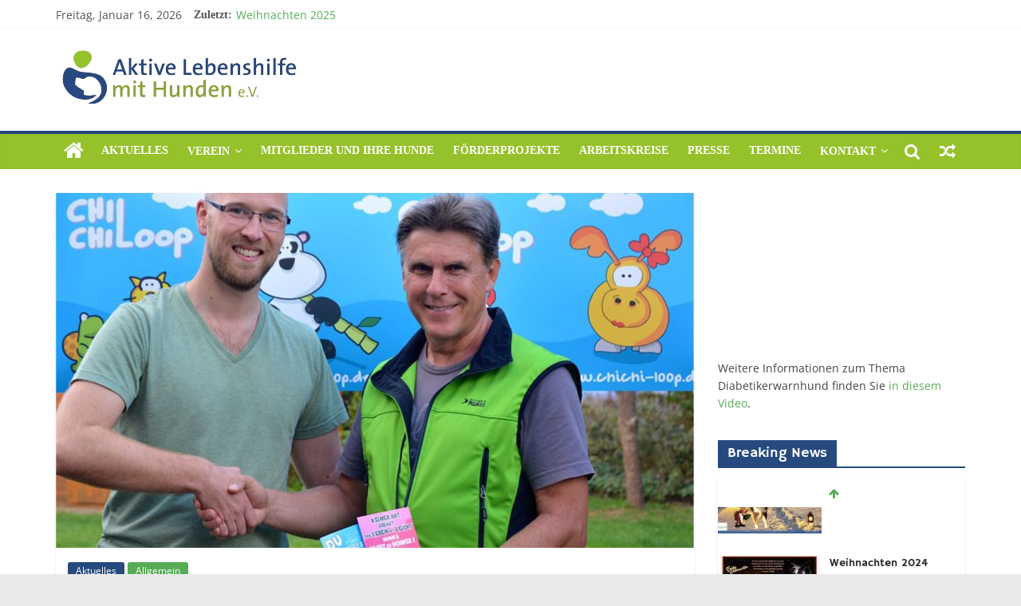

--- FILE ---
content_type: text/html; charset=UTF-8
request_url: https://www.aktive-lebenshilfe-mit-hunden.de/chi-chi-loop-unterstuetzt-die-arbeit-des-vereins/
body_size: 16896
content:
<!DOCTYPE html>
<html lang="de">
<head><style>img.lazy{min-height:1px}</style><link href="https://www.aktive-lebenshilfe-mit-hunden.de/wp-content/plugins/w3-total-cache/pub/js/lazyload.min.js" as="script">
	<meta charset="UTF-8" />
	<meta name="viewport" content="width=device-width, initial-scale=1">
	<link rel="profile" href="http://gmpg.org/xfn/11" />
	<link rel="pingback" href="https://www.aktive-lebenshilfe-mit-hunden.de/xmlrpc.php" />
	                <script type="text/javascript" src="https://cdn.consentmanager.net/delivery/autoblocking/d178efabc1969.js" data-cmp-ab="1"
                data-cmp-host="delivery.consentmanager.net"
                data-cmp-cdn="cdn.consentmanager.net"
                data-cmp-codesrc="10"></script>
        <meta name='robots' content='index, follow, max-image-preview:large, max-snippet:-1, max-video-preview:-1' />

	<!-- This site is optimized with the Yoast SEO plugin v26.7 - https://yoast.com/wordpress/plugins/seo/ -->
	<title>Chi Chi Loop unterstützt die Arbeit des Vereins - Aktive Lebenshilfe mit Hunden e.V.</title>
	<link rel="canonical" href="https://www.aktive-lebenshilfe-mit-hunden.de/chi-chi-loop-unterstuetzt-die-arbeit-des-vereins/" />
	<meta property="og:locale" content="de_DE" />
	<meta property="og:type" content="article" />
	<meta property="og:title" content="Chi Chi Loop unterstützt die Arbeit des Vereins - Aktive Lebenshilfe mit Hunden e.V." />
	<meta property="og:description" content="Chi Chi Loop unterstützt die Arbeit des Vereins" />
	<meta property="og:url" content="https://www.aktive-lebenshilfe-mit-hunden.de/chi-chi-loop-unterstuetzt-die-arbeit-des-vereins/" />
	<meta property="og:site_name" content="Aktive Lebenshilfe mit Hunden e.V." />
	<meta property="article:published_time" content="2014-12-31T23:00:54+00:00" />
	<meta property="article:modified_time" content="2018-09-11T20:19:48+00:00" />
	<meta property="og:image" content="https://www.aktive-lebenshilfe-mit-hunden.de/wp-content/uploads/2018/09/Pressemitteilung_CCL_AktiveLebenshilfe_2015-bb.jpg" />
	<meta property="og:image:width" content="800" />
	<meta property="og:image:height" content="534" />
	<meta property="og:image:type" content="image/jpeg" />
	<meta name="author" content="alhund" />
	<meta name="twitter:card" content="summary_large_image" />
	<meta name="twitter:label1" content="Verfasst von" />
	<meta name="twitter:data1" content="alhund" />
	<script type="application/ld+json" class="yoast-schema-graph">{"@context":"https://schema.org","@graph":[{"@type":"Article","@id":"https://www.aktive-lebenshilfe-mit-hunden.de/chi-chi-loop-unterstuetzt-die-arbeit-des-vereins/#article","isPartOf":{"@id":"https://www.aktive-lebenshilfe-mit-hunden.de/chi-chi-loop-unterstuetzt-die-arbeit-des-vereins/"},"author":{"name":"alhund","@id":"https://www.aktive-lebenshilfe-mit-hunden.de/#/schema/person/fc4f5553fdf7f560ba0cc8dd4f20ed1e"},"headline":"Chi Chi Loop unterstützt die Arbeit des Vereins","datePublished":"2014-12-31T23:00:54+00:00","dateModified":"2018-09-11T20:19:48+00:00","mainEntityOfPage":{"@id":"https://www.aktive-lebenshilfe-mit-hunden.de/chi-chi-loop-unterstuetzt-die-arbeit-des-vereins/"},"wordCount":27,"commentCount":0,"publisher":{"@id":"https://www.aktive-lebenshilfe-mit-hunden.de/#organization"},"image":{"@id":"https://www.aktive-lebenshilfe-mit-hunden.de/chi-chi-loop-unterstuetzt-die-arbeit-des-vereins/#primaryimage"},"thumbnailUrl":"https://www.aktive-lebenshilfe-mit-hunden.de/wp-content/uploads/2018/09/Pressemitteilung_CCL_AktiveLebenshilfe_2015-bb.jpg","articleSection":["Aktuelles"],"inLanguage":"de","potentialAction":[{"@type":"CommentAction","name":"Comment","target":["https://www.aktive-lebenshilfe-mit-hunden.de/chi-chi-loop-unterstuetzt-die-arbeit-des-vereins/#respond"]}]},{"@type":"WebPage","@id":"https://www.aktive-lebenshilfe-mit-hunden.de/chi-chi-loop-unterstuetzt-die-arbeit-des-vereins/","url":"https://www.aktive-lebenshilfe-mit-hunden.de/chi-chi-loop-unterstuetzt-die-arbeit-des-vereins/","name":"Chi Chi Loop unterstützt die Arbeit des Vereins - Aktive Lebenshilfe mit Hunden e.V.","isPartOf":{"@id":"https://www.aktive-lebenshilfe-mit-hunden.de/#website"},"primaryImageOfPage":{"@id":"https://www.aktive-lebenshilfe-mit-hunden.de/chi-chi-loop-unterstuetzt-die-arbeit-des-vereins/#primaryimage"},"image":{"@id":"https://www.aktive-lebenshilfe-mit-hunden.de/chi-chi-loop-unterstuetzt-die-arbeit-des-vereins/#primaryimage"},"thumbnailUrl":"https://www.aktive-lebenshilfe-mit-hunden.de/wp-content/uploads/2018/09/Pressemitteilung_CCL_AktiveLebenshilfe_2015-bb.jpg","datePublished":"2014-12-31T23:00:54+00:00","dateModified":"2018-09-11T20:19:48+00:00","breadcrumb":{"@id":"https://www.aktive-lebenshilfe-mit-hunden.de/chi-chi-loop-unterstuetzt-die-arbeit-des-vereins/#breadcrumb"},"inLanguage":"de","potentialAction":[{"@type":"ReadAction","target":["https://www.aktive-lebenshilfe-mit-hunden.de/chi-chi-loop-unterstuetzt-die-arbeit-des-vereins/"]}]},{"@type":"ImageObject","inLanguage":"de","@id":"https://www.aktive-lebenshilfe-mit-hunden.de/chi-chi-loop-unterstuetzt-die-arbeit-des-vereins/#primaryimage","url":"https://www.aktive-lebenshilfe-mit-hunden.de/wp-content/uploads/2018/09/Pressemitteilung_CCL_AktiveLebenshilfe_2015-bb.jpg","contentUrl":"https://www.aktive-lebenshilfe-mit-hunden.de/wp-content/uploads/2018/09/Pressemitteilung_CCL_AktiveLebenshilfe_2015-bb.jpg","width":800,"height":534},{"@type":"BreadcrumbList","@id":"https://www.aktive-lebenshilfe-mit-hunden.de/chi-chi-loop-unterstuetzt-die-arbeit-des-vereins/#breadcrumb","itemListElement":[{"@type":"ListItem","position":1,"name":"Startseite","item":"https://www.aktive-lebenshilfe-mit-hunden.de/"},{"@type":"ListItem","position":2,"name":"Chi Chi Loop unterstützt die Arbeit des Vereins"}]},{"@type":"WebSite","@id":"https://www.aktive-lebenshilfe-mit-hunden.de/#website","url":"https://www.aktive-lebenshilfe-mit-hunden.de/","name":"Aktive Lebenshilfe mit Hunden e.V.","description":"Behindertenbegleithunde","publisher":{"@id":"https://www.aktive-lebenshilfe-mit-hunden.de/#organization"},"potentialAction":[{"@type":"SearchAction","target":{"@type":"EntryPoint","urlTemplate":"https://www.aktive-lebenshilfe-mit-hunden.de/?s={search_term_string}"},"query-input":{"@type":"PropertyValueSpecification","valueRequired":true,"valueName":"search_term_string"}}],"inLanguage":"de"},{"@type":"Organization","@id":"https://www.aktive-lebenshilfe-mit-hunden.de/#organization","name":"Aktive Lebenshilfe mit Hunden","url":"https://www.aktive-lebenshilfe-mit-hunden.de/","logo":{"@type":"ImageObject","inLanguage":"de","@id":"https://www.aktive-lebenshilfe-mit-hunden.de/#/schema/logo/image/","url":"https://www.aktive-lebenshilfe-mit-hunden.de/wp-content/uploads/2018/09/provisorisches-logo.png","contentUrl":"https://www.aktive-lebenshilfe-mit-hunden.de/wp-content/uploads/2018/09/provisorisches-logo.png","width":307,"height":85,"caption":"Aktive Lebenshilfe mit Hunden"},"image":{"@id":"https://www.aktive-lebenshilfe-mit-hunden.de/#/schema/logo/image/"}},{"@type":"Person","@id":"https://www.aktive-lebenshilfe-mit-hunden.de/#/schema/person/fc4f5553fdf7f560ba0cc8dd4f20ed1e","name":"alhund","image":{"@type":"ImageObject","inLanguage":"de","@id":"https://www.aktive-lebenshilfe-mit-hunden.de/#/schema/person/image/","url":"https://secure.gravatar.com/avatar/f42fa24c32bcd8a4247885d630e6b9604b64ed6f0741d780b72369c5aa1f588e?s=96&d=mm&r=g","contentUrl":"https://secure.gravatar.com/avatar/f42fa24c32bcd8a4247885d630e6b9604b64ed6f0741d780b72369c5aa1f588e?s=96&d=mm&r=g","caption":"alhund"},"url":"https://www.aktive-lebenshilfe-mit-hunden.de/author/alhund/"}]}</script>
	<!-- / Yoast SEO plugin. -->


<link rel='dns-prefetch' href='//www.aktive-lebenshilfe-mit-hunden.de' />

<link rel="alternate" type="application/rss+xml" title="Aktive Lebenshilfe mit Hunden e.V. &raquo; Feed" href="https://www.aktive-lebenshilfe-mit-hunden.de/feed/" />
<link rel="alternate" type="application/rss+xml" title="Aktive Lebenshilfe mit Hunden e.V. &raquo; Kommentar-Feed" href="https://www.aktive-lebenshilfe-mit-hunden.de/comments/feed/" />
<link rel="alternate" type="application/rss+xml" title="Aktive Lebenshilfe mit Hunden e.V. &raquo; Chi Chi Loop unterstützt die Arbeit des Vereins-Kommentar-Feed" href="https://www.aktive-lebenshilfe-mit-hunden.de/chi-chi-loop-unterstuetzt-die-arbeit-des-vereins/feed/" />
<link rel="alternate" title="oEmbed (JSON)" type="application/json+oembed" href="https://www.aktive-lebenshilfe-mit-hunden.de/wp-json/oembed/1.0/embed?url=https%3A%2F%2Fwww.aktive-lebenshilfe-mit-hunden.de%2Fchi-chi-loop-unterstuetzt-die-arbeit-des-vereins%2F" />
<link rel="alternate" title="oEmbed (XML)" type="text/xml+oembed" href="https://www.aktive-lebenshilfe-mit-hunden.de/wp-json/oembed/1.0/embed?url=https%3A%2F%2Fwww.aktive-lebenshilfe-mit-hunden.de%2Fchi-chi-loop-unterstuetzt-die-arbeit-des-vereins%2F&#038;format=xml" />
<style id='wp-img-auto-sizes-contain-inline-css' type='text/css'>
img:is([sizes=auto i],[sizes^="auto," i]){contain-intrinsic-size:3000px 1500px}
/*# sourceURL=wp-img-auto-sizes-contain-inline-css */
</style>
<style id='wp-emoji-styles-inline-css' type='text/css'>

	img.wp-smiley, img.emoji {
		display: inline !important;
		border: none !important;
		box-shadow: none !important;
		height: 1em !important;
		width: 1em !important;
		margin: 0 0.07em !important;
		vertical-align: -0.1em !important;
		background: none !important;
		padding: 0 !important;
	}
/*# sourceURL=wp-emoji-styles-inline-css */
</style>
<link rel='stylesheet' id='wp-block-library-css' href='https://www.aktive-lebenshilfe-mit-hunden.de/wp-includes/css/dist/block-library/style.min.css?ver=29ad996a4363bb8ebc67a9c8bbd3b68d' type='text/css' media='all' />
<style id='classic-theme-styles-inline-css' type='text/css'>
/*! This file is auto-generated */
.wp-block-button__link{color:#fff;background-color:#32373c;border-radius:9999px;box-shadow:none;text-decoration:none;padding:calc(.667em + 2px) calc(1.333em + 2px);font-size:1.125em}.wp-block-file__button{background:#32373c;color:#fff;text-decoration:none}
/*# sourceURL=/wp-includes/css/classic-themes.min.css */
</style>
<style id='global-styles-inline-css' type='text/css'>
:root{--wp--preset--aspect-ratio--square: 1;--wp--preset--aspect-ratio--4-3: 4/3;--wp--preset--aspect-ratio--3-4: 3/4;--wp--preset--aspect-ratio--3-2: 3/2;--wp--preset--aspect-ratio--2-3: 2/3;--wp--preset--aspect-ratio--16-9: 16/9;--wp--preset--aspect-ratio--9-16: 9/16;--wp--preset--color--black: #000000;--wp--preset--color--cyan-bluish-gray: #abb8c3;--wp--preset--color--white: #ffffff;--wp--preset--color--pale-pink: #f78da7;--wp--preset--color--vivid-red: #cf2e2e;--wp--preset--color--luminous-vivid-orange: #ff6900;--wp--preset--color--luminous-vivid-amber: #fcb900;--wp--preset--color--light-green-cyan: #7bdcb5;--wp--preset--color--vivid-green-cyan: #00d084;--wp--preset--color--pale-cyan-blue: #8ed1fc;--wp--preset--color--vivid-cyan-blue: #0693e3;--wp--preset--color--vivid-purple: #9b51e0;--wp--preset--gradient--vivid-cyan-blue-to-vivid-purple: linear-gradient(135deg,rgb(6,147,227) 0%,rgb(155,81,224) 100%);--wp--preset--gradient--light-green-cyan-to-vivid-green-cyan: linear-gradient(135deg,rgb(122,220,180) 0%,rgb(0,208,130) 100%);--wp--preset--gradient--luminous-vivid-amber-to-luminous-vivid-orange: linear-gradient(135deg,rgb(252,185,0) 0%,rgb(255,105,0) 100%);--wp--preset--gradient--luminous-vivid-orange-to-vivid-red: linear-gradient(135deg,rgb(255,105,0) 0%,rgb(207,46,46) 100%);--wp--preset--gradient--very-light-gray-to-cyan-bluish-gray: linear-gradient(135deg,rgb(238,238,238) 0%,rgb(169,184,195) 100%);--wp--preset--gradient--cool-to-warm-spectrum: linear-gradient(135deg,rgb(74,234,220) 0%,rgb(151,120,209) 20%,rgb(207,42,186) 40%,rgb(238,44,130) 60%,rgb(251,105,98) 80%,rgb(254,248,76) 100%);--wp--preset--gradient--blush-light-purple: linear-gradient(135deg,rgb(255,206,236) 0%,rgb(152,150,240) 100%);--wp--preset--gradient--blush-bordeaux: linear-gradient(135deg,rgb(254,205,165) 0%,rgb(254,45,45) 50%,rgb(107,0,62) 100%);--wp--preset--gradient--luminous-dusk: linear-gradient(135deg,rgb(255,203,112) 0%,rgb(199,81,192) 50%,rgb(65,88,208) 100%);--wp--preset--gradient--pale-ocean: linear-gradient(135deg,rgb(255,245,203) 0%,rgb(182,227,212) 50%,rgb(51,167,181) 100%);--wp--preset--gradient--electric-grass: linear-gradient(135deg,rgb(202,248,128) 0%,rgb(113,206,126) 100%);--wp--preset--gradient--midnight: linear-gradient(135deg,rgb(2,3,129) 0%,rgb(40,116,252) 100%);--wp--preset--font-size--small: 13px;--wp--preset--font-size--medium: 20px;--wp--preset--font-size--large: 36px;--wp--preset--font-size--x-large: 42px;--wp--preset--spacing--20: 0.44rem;--wp--preset--spacing--30: 0.67rem;--wp--preset--spacing--40: 1rem;--wp--preset--spacing--50: 1.5rem;--wp--preset--spacing--60: 2.25rem;--wp--preset--spacing--70: 3.38rem;--wp--preset--spacing--80: 5.06rem;--wp--preset--shadow--natural: 6px 6px 9px rgba(0, 0, 0, 0.2);--wp--preset--shadow--deep: 12px 12px 50px rgba(0, 0, 0, 0.4);--wp--preset--shadow--sharp: 6px 6px 0px rgba(0, 0, 0, 0.2);--wp--preset--shadow--outlined: 6px 6px 0px -3px rgb(255, 255, 255), 6px 6px rgb(0, 0, 0);--wp--preset--shadow--crisp: 6px 6px 0px rgb(0, 0, 0);}:where(.is-layout-flex){gap: 0.5em;}:where(.is-layout-grid){gap: 0.5em;}body .is-layout-flex{display: flex;}.is-layout-flex{flex-wrap: wrap;align-items: center;}.is-layout-flex > :is(*, div){margin: 0;}body .is-layout-grid{display: grid;}.is-layout-grid > :is(*, div){margin: 0;}:where(.wp-block-columns.is-layout-flex){gap: 2em;}:where(.wp-block-columns.is-layout-grid){gap: 2em;}:where(.wp-block-post-template.is-layout-flex){gap: 1.25em;}:where(.wp-block-post-template.is-layout-grid){gap: 1.25em;}.has-black-color{color: var(--wp--preset--color--black) !important;}.has-cyan-bluish-gray-color{color: var(--wp--preset--color--cyan-bluish-gray) !important;}.has-white-color{color: var(--wp--preset--color--white) !important;}.has-pale-pink-color{color: var(--wp--preset--color--pale-pink) !important;}.has-vivid-red-color{color: var(--wp--preset--color--vivid-red) !important;}.has-luminous-vivid-orange-color{color: var(--wp--preset--color--luminous-vivid-orange) !important;}.has-luminous-vivid-amber-color{color: var(--wp--preset--color--luminous-vivid-amber) !important;}.has-light-green-cyan-color{color: var(--wp--preset--color--light-green-cyan) !important;}.has-vivid-green-cyan-color{color: var(--wp--preset--color--vivid-green-cyan) !important;}.has-pale-cyan-blue-color{color: var(--wp--preset--color--pale-cyan-blue) !important;}.has-vivid-cyan-blue-color{color: var(--wp--preset--color--vivid-cyan-blue) !important;}.has-vivid-purple-color{color: var(--wp--preset--color--vivid-purple) !important;}.has-black-background-color{background-color: var(--wp--preset--color--black) !important;}.has-cyan-bluish-gray-background-color{background-color: var(--wp--preset--color--cyan-bluish-gray) !important;}.has-white-background-color{background-color: var(--wp--preset--color--white) !important;}.has-pale-pink-background-color{background-color: var(--wp--preset--color--pale-pink) !important;}.has-vivid-red-background-color{background-color: var(--wp--preset--color--vivid-red) !important;}.has-luminous-vivid-orange-background-color{background-color: var(--wp--preset--color--luminous-vivid-orange) !important;}.has-luminous-vivid-amber-background-color{background-color: var(--wp--preset--color--luminous-vivid-amber) !important;}.has-light-green-cyan-background-color{background-color: var(--wp--preset--color--light-green-cyan) !important;}.has-vivid-green-cyan-background-color{background-color: var(--wp--preset--color--vivid-green-cyan) !important;}.has-pale-cyan-blue-background-color{background-color: var(--wp--preset--color--pale-cyan-blue) !important;}.has-vivid-cyan-blue-background-color{background-color: var(--wp--preset--color--vivid-cyan-blue) !important;}.has-vivid-purple-background-color{background-color: var(--wp--preset--color--vivid-purple) !important;}.has-black-border-color{border-color: var(--wp--preset--color--black) !important;}.has-cyan-bluish-gray-border-color{border-color: var(--wp--preset--color--cyan-bluish-gray) !important;}.has-white-border-color{border-color: var(--wp--preset--color--white) !important;}.has-pale-pink-border-color{border-color: var(--wp--preset--color--pale-pink) !important;}.has-vivid-red-border-color{border-color: var(--wp--preset--color--vivid-red) !important;}.has-luminous-vivid-orange-border-color{border-color: var(--wp--preset--color--luminous-vivid-orange) !important;}.has-luminous-vivid-amber-border-color{border-color: var(--wp--preset--color--luminous-vivid-amber) !important;}.has-light-green-cyan-border-color{border-color: var(--wp--preset--color--light-green-cyan) !important;}.has-vivid-green-cyan-border-color{border-color: var(--wp--preset--color--vivid-green-cyan) !important;}.has-pale-cyan-blue-border-color{border-color: var(--wp--preset--color--pale-cyan-blue) !important;}.has-vivid-cyan-blue-border-color{border-color: var(--wp--preset--color--vivid-cyan-blue) !important;}.has-vivid-purple-border-color{border-color: var(--wp--preset--color--vivid-purple) !important;}.has-vivid-cyan-blue-to-vivid-purple-gradient-background{background: var(--wp--preset--gradient--vivid-cyan-blue-to-vivid-purple) !important;}.has-light-green-cyan-to-vivid-green-cyan-gradient-background{background: var(--wp--preset--gradient--light-green-cyan-to-vivid-green-cyan) !important;}.has-luminous-vivid-amber-to-luminous-vivid-orange-gradient-background{background: var(--wp--preset--gradient--luminous-vivid-amber-to-luminous-vivid-orange) !important;}.has-luminous-vivid-orange-to-vivid-red-gradient-background{background: var(--wp--preset--gradient--luminous-vivid-orange-to-vivid-red) !important;}.has-very-light-gray-to-cyan-bluish-gray-gradient-background{background: var(--wp--preset--gradient--very-light-gray-to-cyan-bluish-gray) !important;}.has-cool-to-warm-spectrum-gradient-background{background: var(--wp--preset--gradient--cool-to-warm-spectrum) !important;}.has-blush-light-purple-gradient-background{background: var(--wp--preset--gradient--blush-light-purple) !important;}.has-blush-bordeaux-gradient-background{background: var(--wp--preset--gradient--blush-bordeaux) !important;}.has-luminous-dusk-gradient-background{background: var(--wp--preset--gradient--luminous-dusk) !important;}.has-pale-ocean-gradient-background{background: var(--wp--preset--gradient--pale-ocean) !important;}.has-electric-grass-gradient-background{background: var(--wp--preset--gradient--electric-grass) !important;}.has-midnight-gradient-background{background: var(--wp--preset--gradient--midnight) !important;}.has-small-font-size{font-size: var(--wp--preset--font-size--small) !important;}.has-medium-font-size{font-size: var(--wp--preset--font-size--medium) !important;}.has-large-font-size{font-size: var(--wp--preset--font-size--large) !important;}.has-x-large-font-size{font-size: var(--wp--preset--font-size--x-large) !important;}
:where(.wp-block-post-template.is-layout-flex){gap: 1.25em;}:where(.wp-block-post-template.is-layout-grid){gap: 1.25em;}
:where(.wp-block-term-template.is-layout-flex){gap: 1.25em;}:where(.wp-block-term-template.is-layout-grid){gap: 1.25em;}
:where(.wp-block-columns.is-layout-flex){gap: 2em;}:where(.wp-block-columns.is-layout-grid){gap: 2em;}
:root :where(.wp-block-pullquote){font-size: 1.5em;line-height: 1.6;}
/*# sourceURL=global-styles-inline-css */
</style>
<link rel='stylesheet' id='contact-form-7-css' href='https://www.aktive-lebenshilfe-mit-hunden.de/wp-content/plugins/contact-form-7/includes/css/styles.css?ver=6.1.4' type='text/css' media='all' />
<link rel='stylesheet' id='siteorigin-panels-front-css' href='https://www.aktive-lebenshilfe-mit-hunden.de/wp-content/plugins/siteorigin-panels/css/front-flex.min.css?ver=2.33.5' type='text/css' media='all' />
<link rel='stylesheet' id='sow-image-default-c67d20f9f743-css' href='https://www.aktive-lebenshilfe-mit-hunden.de/wp-content/uploads/siteorigin-widgets/sow-image-default-c67d20f9f743.css?ver=29ad996a4363bb8ebc67a9c8bbd3b68d' type='text/css' media='all' />
<link rel='stylesheet' id='colormag_style-css' href='https://www.aktive-lebenshilfe-mit-hunden.de/wp-content/themes/colormag-pro/style.css?ver=29ad996a4363bb8ebc67a9c8bbd3b68d' type='text/css' media='all' />
<link rel='stylesheet' id='colormag_googlefonts-css' href='//www.aktive-lebenshilfe-mit-hunden.de/wp-content/uploads/omgf/colormag_googlefonts/colormag_googlefonts.css?ver=1724215031' type='text/css' media='all' />
<link rel='stylesheet' id='colormag-featured-image-popup-css-css' href='https://www.aktive-lebenshilfe-mit-hunden.de/wp-content/themes/colormag-pro/js/magnific-popup/magnific-popup.min.css?ver=20150310' type='text/css' media='all' />
<link rel='stylesheet' id='colormag-fontawesome-css' href='https://www.aktive-lebenshilfe-mit-hunden.de/wp-content/themes/colormag-pro/fontawesome/css/font-awesome.min.css?ver=4.7.0' type='text/css' media='all' />
<script type="text/javascript" src="https://www.aktive-lebenshilfe-mit-hunden.de/wp-includes/js/tinymce/tinymce.min.js?ver=49110-20250317" id="wp-tinymce-root-js"></script>
<script type="text/javascript" src="https://www.aktive-lebenshilfe-mit-hunden.de/wp-includes/js/tinymce/plugins/compat3x/plugin.min.js?ver=49110-20250317" id="wp-tinymce-js"></script>
<script type="text/javascript" src="https://www.aktive-lebenshilfe-mit-hunden.de/wp-includes/js/jquery/jquery.min.js?ver=3.7.1" id="jquery-core-js"></script>
<script type="text/javascript" src="https://www.aktive-lebenshilfe-mit-hunden.de/wp-includes/js/jquery/jquery-migrate.min.js?ver=3.4.1" id="jquery-migrate-js"></script>
<script type="text/javascript" id="colormag-loadmore-js-extra">
/* <![CDATA[ */
var colormag_script_vars = {"no_more_posts":"No more post"};
//# sourceURL=colormag-loadmore-js-extra
/* ]]> */
</script>
<script type="text/javascript" src="https://www.aktive-lebenshilfe-mit-hunden.de/wp-content/themes/colormag-pro/js/loadmore.min.js?ver=29ad996a4363bb8ebc67a9c8bbd3b68d" id="colormag-loadmore-js"></script>
<link rel="https://api.w.org/" href="https://www.aktive-lebenshilfe-mit-hunden.de/wp-json/" /><link rel="alternate" title="JSON" type="application/json" href="https://www.aktive-lebenshilfe-mit-hunden.de/wp-json/wp/v2/posts/951" /><link rel="EditURI" type="application/rsd+xml" title="RSD" href="https://www.aktive-lebenshilfe-mit-hunden.de/xmlrpc.php?rsd" />

<link rel='shortlink' href='https://www.aktive-lebenshilfe-mit-hunden.de/?p=951' />

<link rel='stylesheet' id='1365-css' href='//www.aktive-lebenshilfe-mit-hunden.de/wp-content/uploads/custom-css-js/1365.css?v=4095' type="text/css" media='all' />

<link rel='stylesheet' id='1214-css' href='//www.aktive-lebenshilfe-mit-hunden.de/wp-content/uploads/custom-css-js/1214.css?v=5198' type="text/css" media='all' />

<link rel='stylesheet' id='747-css' href='//www.aktive-lebenshilfe-mit-hunden.de/wp-content/uploads/custom-css-js/747.css?v=9790' type="text/css" media='all' />
<!-- Analytics by WP Statistics - https://wp-statistics.com -->
<meta name="generator" content="Elementor 3.34.1; features: additional_custom_breakpoints; settings: css_print_method-external, google_font-enabled, font_display-auto">
			<style>
				.e-con.e-parent:nth-of-type(n+4):not(.e-lazyloaded):not(.e-no-lazyload),
				.e-con.e-parent:nth-of-type(n+4):not(.e-lazyloaded):not(.e-no-lazyload) * {
					background-image: none !important;
				}
				@media screen and (max-height: 1024px) {
					.e-con.e-parent:nth-of-type(n+3):not(.e-lazyloaded):not(.e-no-lazyload),
					.e-con.e-parent:nth-of-type(n+3):not(.e-lazyloaded):not(.e-no-lazyload) * {
						background-image: none !important;
					}
				}
				@media screen and (max-height: 640px) {
					.e-con.e-parent:nth-of-type(n+2):not(.e-lazyloaded):not(.e-no-lazyload),
					.e-con.e-parent:nth-of-type(n+2):not(.e-lazyloaded):not(.e-no-lazyload) * {
						background-image: none !important;
					}
				}
			</style>
			<style media="all" id="siteorigin-panels-layouts-head">/* Layout 951 */ #pgc-951-0-0 { width:100%;width:calc(100% - ( 0 * 30px ) ) } #pl-951 .so-panel { margin-bottom:30px } #pl-951 .so-panel:last-of-type { margin-bottom:0px } #pg-951-0.panel-has-style > .panel-row-style, #pg-951-0.panel-no-style { -webkit-align-items:flex-start;align-items:flex-start } @media (max-width:780px){ #pg-951-0.panel-no-style, #pg-951-0.panel-has-style > .panel-row-style, #pg-951-0 { -webkit-flex-direction:column;-ms-flex-direction:column;flex-direction:column } #pg-951-0 > .panel-grid-cell , #pg-951-0 > .panel-row-style > .panel-grid-cell { width:100%;margin-right:0 } #pl-951 .panel-grid-cell { padding:0 } #pl-951 .panel-grid .panel-grid-cell-empty { display:none } #pl-951 .panel-grid .panel-grid-cell-mobile-last { margin-bottom:0px }  } </style><!-- Aktive Lebenshilfe mit Hunden e.V. Internal Styles -->		<style type="text/css"> .colormag-button,blockquote,button,input[type=reset],input[type=button],
		input[type=submit]{background-color:#55ac55}
		a,#masthead .main-small-navigation li:hover > .sub-toggle i,
		#masthead .main-small-navigation li.current-page-ancestor > .sub-toggle i,
		#masthead .main-small-navigation li.current-menu-ancestor > .sub-toggle i,
		#masthead .main-small-navigation li.current-page-item > .sub-toggle i,
		#masthead .main-small-navigation li.current-menu-item > .sub-toggle i,
		#masthead.colormag-header-classic #site-navigation .fa.search-top:hover,
		#masthead.colormag-header-classic #site-navigation.main-small-navigation .random-post a:hover .fa-random,
		#masthead.colormag-header-classic #site-navigation.main-navigation .random-post a:hover .fa-random,
		#masthead.colormag-header-classic .breaking-news .newsticker a:hover{color:#55ac55}
		#site-navigation{border-top:4px solid #55ac55}
		.home-icon.front_page_on,.main-navigation a:hover,.main-navigation ul li ul li a:hover,
		.main-navigation ul li ul li:hover>a,
		.main-navigation ul li.current-menu-ancestor>a,
		.main-navigation ul li.current-menu-item ul li a:hover,
		.main-navigation ul li.current-menu-item>a,
		.main-navigation ul li.current_page_ancestor>a,.main-navigation ul li.current_page_item>a,
		.main-navigation ul li:hover>a,.main-small-navigation li a:hover,.site-header .menu-toggle:hover,
		#masthead.colormag-header-classic .main-navigation ul ul.sub-menu li:hover > a,
		#masthead.colormag-header-classic .main-navigation ul ul.sub-menu li.current-menu-ancestor > a,
		#masthead.colormag-header-classic .main-navigation ul ul.sub-menu li.current-menu-item > a,
		#masthead.colormag-header-clean #site-navigation .menu-toggle:hover,
		#masthead.colormag-header-clean #site-navigation.main-small-navigation .menu-toggle,
		#masthead.colormag-header-classic #site-navigation.main-small-navigation .menu-toggle,
		#masthead .main-small-navigation li:hover > a, #masthead .main-small-navigation li.current-page-ancestor > a,
		#masthead .main-small-navigation li.current-menu-ancestor > a, #masthead .main-small-navigation li.current-page-item > a,
		#masthead .main-small-navigation li.current-menu-item > a,
		#masthead.colormag-header-classic #site-navigation .menu-toggle:hover,
		.main-navigation ul li.focus > a,
        #masthead.colormag-header-classic .main-navigation ul ul.sub-menu li.focus > a { background-color:#55ac55}
		#masthead.colormag-header-classic .main-navigation ul ul.sub-menu li:hover,
		#masthead.colormag-header-classic .main-navigation ul ul.sub-menu li.current-menu-ancestor,
		#masthead.colormag-header-classic .main-navigation ul ul.sub-menu li.current-menu-item,
		#masthead.colormag-header-classic #site-navigation .menu-toggle:hover,
		#masthead.colormag-header-classic #site-navigation.main-small-navigation .menu-toggle,

		#masthead.colormag-header-classic .main-navigation ul > li:hover > a,
        #masthead.colormag-header-classic .main-navigation ul > li.current-menu-item > a,
        #masthead.colormag-header-classic .main-navigation ul > li.current-menu-ancestor > a,
        #masthead.colormag-header-classic .main-navigation ul li.focus > a { border-color:#55ac55}
		.main-small-navigation .current-menu-item>a,.main-small-navigation .current_page_item>a,
		#masthead.colormag-header-clean .main-small-navigation li:hover > a,
		#masthead.colormag-header-clean .main-small-navigation li.current-page-ancestor > a,
		#masthead.colormag-header-clean .main-small-navigation li.current-menu-ancestor > a,
		#masthead.colormag-header-clean .main-small-navigation li.current-page-item > a,
		#masthead.colormag-header-clean .main-small-navigation li.current-menu-item > a { background:#55ac55}
		#main .breaking-news-latest,.fa.search-top:hover{background-color:#55ac55}
		.byline a:hover,.comments a:hover,.edit-link a:hover,.posted-on a:hover,
		.social-links i.fa:hover,.tag-links a:hover,
		#masthead.colormag-header-clean .social-links li:hover i.fa,
		#masthead.colormag-header-classic .social-links li:hover i.fa,
		#masthead.colormag-header-clean .breaking-news .newsticker a:hover{color:#55ac55}
		.widget_featured_posts .article-content .above-entry-meta .cat-links a,
		.widget_call_to_action .btn--primary,.colormag-footer--classic .footer-widgets-area .widget-title span::before,
		.colormag-footer--classic-bordered .footer-widgets-area .widget-title span::before{background-color:#55ac55}
		.widget_featured_posts .article-content .entry-title a:hover{color:#55ac55}
		.widget_featured_posts .widget-title{border-bottom:2px solid #55ac55}
		.widget_featured_posts .widget-title span,
		.widget_featured_slider .slide-content .above-entry-meta .cat-links a{background-color:#55ac55}
		.widget_featured_slider .slide-content .below-entry-meta .byline a:hover,
		.widget_featured_slider .slide-content .below-entry-meta .comments a:hover,
		.widget_featured_slider .slide-content .below-entry-meta .posted-on a:hover,
		.widget_featured_slider .slide-content .entry-title a:hover{color:#55ac55}
		.widget_highlighted_posts .article-content .above-entry-meta .cat-links a{background-color:#55ac55}
		.widget_block_picture_news.widget_featured_posts .article-content .entry-title a:hover,
		.widget_highlighted_posts .article-content .below-entry-meta .byline a:hover,
		.widget_highlighted_posts .article-content .below-entry-meta .comments a:hover,
		.widget_highlighted_posts .article-content .below-entry-meta .posted-on a:hover,
		.widget_highlighted_posts .article-content .entry-title a:hover{color:#55ac55}
		.category-slide-next,.category-slide-prev,.slide-next,
		.slide-prev,.tabbed-widget ul li{background-color:#55ac55}
		i.fa-arrow-up, i.fa-arrow-down{color:#55ac55}
		#secondary .widget-title{border-bottom:2px solid #55ac55}
		#content .wp-pagenavi .current,#content .wp-pagenavi a:hover,
		#secondary .widget-title span{background-color:#55ac55}
		#site-title a{color:#55ac55}
		.page-header .page-title{border-bottom:2px solid #55ac55}
		#content .post .article-content .above-entry-meta .cat-links a,
		.page-header .page-title span{background-color:#55ac55}
		#content .post .article-content .entry-title a:hover,.entry-meta .byline i,
		.entry-meta .cat-links i,.entry-meta a,.post .entry-title a:hover,.search .entry-title a:hover{color:#55ac55}
		.entry-meta .post-format i{background-color:#55ac55}
		.entry-meta .comments-link a:hover,.entry-meta .edit-link a:hover,.entry-meta .posted-on a:hover,
		.entry-meta .tag-links a:hover,.single #content .tags a:hover{color:#55ac55}
		.format-link .entry-content a,.more-link{background-color:#55ac55}
		.count,.next a:hover,.previous a:hover,.related-posts-main-title .fa,
		.single-related-posts .article-content .entry-title a:hover{color:#55ac55}
		.pagination a span:hover{color:#55ac55;border-color:#55ac55}
		.pagination span{background-color:#55ac55}
		#content .comments-area a.comment-edit-link:hover,#content .comments-area a.comment-permalink:hover,
		#content .comments-area article header cite a:hover,.comments-area .comment-author-link a:hover{color:#55ac55}
		.comments-area .comment-author-link span{background-color:#55ac55}
		.comment .comment-reply-link:hover,.nav-next a,.nav-previous a{color:#55ac55}
		.footer-widgets-area .widget-title{border-bottom:2px solid #55ac55}
		.footer-widgets-area .widget-title span{background-color:#55ac55}
		#colophon .footer-menu ul li a:hover,.footer-widgets-area a:hover,a#scroll-up i{color:#55ac55}
		.advertisement_above_footer .widget-title{border-bottom:2px solid #55ac55}
		.advertisement_above_footer .widget-title span{background-color:#55ac55}
		.sub-toggle{background:#55ac55}
		.main-small-navigation li.current-menu-item > .sub-toggle i {color:#55ac55}
		.error{background:#55ac55}
		.num-404{color:#55ac55}
		#primary .widget-title{border-bottom: 2px solid #55ac55}
		#primary .widget-title span{background-color:#55ac55}
		.related-posts-wrapper-flyout .entry-title a:hover{color:#55ac55}
		.related-posts-wrapper.style-three .article-content .entry-title a:hover:before{background:#55ac55}
		.human-diff-time .human-diff-time-display:hover{color:#55ac55} 
		.widget_slider_area .widget-title,.widget_beside_slider .widget-title { border-bottom:2px solid#55ac55}
		.widget_slider_area .widget-title span,.widget_beside_slider .widget-title span { background-color:#55ac55} h1, h2, h3, h4, h5, h6 { font-family: Hammersmith One; } #site-navigation, #masthead.colormag-header-clean #site-navigation .inner-wrap, #masthead.colormag-header-clean--full-width #site-navigation { background-color: #95c22b; } .main-navigation .sub-menu, .main-navigation .children { background-color: #264a7e; } #site-navigation { border-top-color: #264a7e; } #colophon .tg-upper-footer-widgets .widget { background-color: #2c2e34; }#colophon { background-position: center center; }#colophon { background-size: auto; }#colophon { background-attachment: scroll; }#colophon { background-repeat: repeat; }</style>
		<!-- Aktive Lebenshilfe mit Hunden e.V. Elementor Internal Styles -->			<style type="text/css">.elementor .tg-module-wrapper .module-title span,.elementor .tg-module-wrapper .tg-post-category,.elementor .tg-module-wrapper.tg-module-block.tg-module-block--style-5 .tg_module_block .read-more,.elementor .tg-module-wrapper.tg-module-block.tg-module-block--style-10 .tg_module_block.tg_module_block--list-small:before{background-color:#55ac55}.elementor .tg-module-wrapper .tg-module-meta .tg-module-comments a:hover,.elementor .tg-module-wrapper .tg-module-meta .tg-post-auther-name a:hover,.elementor .tg-module-wrapper .tg-module-meta .tg-post-date a:hover,.elementor .tg-module-wrapper .tg-module-title:hover a,.elementor .tg-module-wrapper.tg-module-block.tg-module-block--style-7 .tg_module_block--white .tg-module-comments a:hover,.elementor .tg-module-wrapper.tg-module-block.tg-module-block--style-7 .tg_module_block--white .tg-post-auther-name a:hover,.elementor .tg-module-wrapper.tg-module-block.tg-module-block--style-7 .tg_module_block--white .tg-post-date a:hover,.elementor .tg-module-wrapper.tg-module-grid .tg_module_grid .tg-module-info .tg-module-meta a:hover,.elementor .tg-module-wrapper.tg-module-block.tg-module-block--style-7 .tg_module_block--white .tg-module-title a:hover,.elementor .tg-trending-news .trending-news-wrapper a:hover,.elementor .tg-trending-news .swiper-controls .swiper-button-next:hover, .elementor .tg-trending-news .swiper-controls .swiper-button-prev:hover,.elementor .tg-module-wrapper.tg-module-block.tg-module-block--style-10 .tg_module_block--white .tg-module-title a:hover,.elementor .tg-module-wrapper.tg-module-block.tg-module-block--style-10 .tg_module_block--white .tg-post-auther-name a:hover, .elementor .tg-module-wrapper.tg-module-block.tg-module-block--style-10 .tg_module_block--white .tg-post-date a:hover, .elementor .tg-module-wrapper.tg-module-block.tg-module-block--style-10 .tg_module_block--white .tg-module-comments a:hover{color:#55ac55}.elementor .tg-trending-news .swiper-controls .swiper-button-next:hover, .elementor .tg-trending-news .swiper-controls .swiper-button-prev:hover{border-color: #55ac55}</style>
			</head>

<body class="wp-singular post-template-default single single-post postid-951 single-format-standard wp-custom-logo wp-theme-colormag-pro siteorigin-panels siteorigin-panels-before-js  wide elementor-default elementor-kit-12867">




<div id="page" class="hfeed site">

	
	
	<header id="masthead" class="site-header clearfix ">
		<div id="header-text-nav-container" class="clearfix">

			
							<div class="news-bar">
				<div class="inner-wrap clearfix">
					
		<div class="date-in-header">
			Freitag, Januar 16, 2026		</div>

		
							<div class="breaking-news">
			<strong class="breaking-news-latest">
				Zuletzt:			</strong>
			<ul class="newsticker">
									<li>
						<a href="https://www.aktive-lebenshilfe-mit-hunden.de/weihnachten-2025/" title="Weihnachten 2025">Weihnachten 2025</a>
					</li>
									<li>
						<a href="https://www.aktive-lebenshilfe-mit-hunden.de/loona-labradoodle/" title="Loona Labradoodle">Loona Labradoodle</a>
					</li>
									<li>
						<a href="https://www.aktive-lebenshilfe-mit-hunden.de/weihnachten-2024/" title="Weihnachten 2024">Weihnachten 2024</a>
					</li>
									<li>
						<a href="https://www.aktive-lebenshilfe-mit-hunden.de/besucht-uns-auf-der-newstrend-messe-2024-bei-fa-moebel-kempf-in-bad-koenig/" title="Besucht uns auf der „Newstrend Messe“ 2024 bei Fa. Möbel-Kempf in Bad König.">Besucht uns auf der „Newstrend Messe“ 2024 bei Fa. Möbel-Kempf in Bad König.</a>
					</li>
									<li>
						<a href="https://www.aktive-lebenshilfe-mit-hunden.de/foerderprojekt-charly/" title="Förderprojekt &#8222;Charly&#8220;">Förderprojekt &#8222;Charly&#8220;</a>
					</li>
							</ul>
		</div>
		
					
		
		<div class="social-links clearfix">
			<ul>
				
							</ul>
		</div><!-- .social-links -->
						</div>
			</div>
		
				
				
		<div class="inner-wrap">

			<div id="header-text-nav-wrap" class="clearfix">
				<div id="header-left-section">
											<div id="header-logo-image">
							<a href="https://www.aktive-lebenshilfe-mit-hunden.de/" class="custom-logo-link" rel="home"><img width="307" height="85" src="data:image/svg+xml,%3Csvg%20xmlns='http://www.w3.org/2000/svg'%20viewBox='0%200%20307%2085'%3E%3C/svg%3E" data-src="https://www.aktive-lebenshilfe-mit-hunden.de/wp-content/uploads/2018/09/provisorisches-logo.png" class="custom-logo lazy" alt="Hier finden Sie viele Informationen über die aktive Lebenshilfe mit Hunden. Assistenzhund, Behindertenbegleithund, Besuchshund, Diabetikerwarnhund" decoding="async" data-srcset="https://www.aktive-lebenshilfe-mit-hunden.de/wp-content/uploads/2018/09/provisorisches-logo.png 307w, https://www.aktive-lebenshilfe-mit-hunden.de/wp-content/uploads/2018/09/provisorisches-logo-300x83.png 300w" data-sizes="(max-width: 307px) 100vw, 307px" /></a>						</div><!-- #header-logo-image -->
											<div id="header-text" class="screen-reader-text">
													<h3 id="site-title">
								<a href="https://www.aktive-lebenshilfe-mit-hunden.de/" title="Aktive Lebenshilfe mit Hunden e.V." rel="home">Aktive Lebenshilfe mit Hunden e.V.</a>
							</h3>
						
												<p id="site-description">Behindertenbegleithunde</p>
						<!-- #site-description -->
					</div><!-- #header-text -->
				</div><!-- #header-left-section -->
				<div id="header-right-section">
									</div><!-- #header-right-section -->

			</div><!-- #header-text-nav-wrap -->

		</div><!-- .inner-wrap -->

		
				
				
					<nav id="site-navigation" class="main-navigation clearfix">
				<div class="inner-wrap clearfix">
											<div class="home-icon">
							<a href="https://www.aktive-lebenshilfe-mit-hunden.de/" title="Aktive Lebenshilfe mit Hunden e.V."><i class="fa fa-home"></i></a>
						</div>
											<p class="menu-toggle"></p>
					<div class="menu-primary-container"><ul id="menu-primary" class="menu"><li id="menu-item-842" class="menu-item menu-item-type-taxonomy menu-item-object-category current-post-ancestor current-menu-parent current-post-parent menu-item-842 menu-item-category-7"><a href="https://www.aktive-lebenshilfe-mit-hunden.de/category/allgemein/aktuelles/">Aktuelles</a></li>
<li id="menu-item-710" class="menu-item menu-item-type-post_type menu-item-object-page menu-item-has-children menu-item-710"><a href="https://www.aktive-lebenshilfe-mit-hunden.de/verein/">Verein</a>
<ul class="sub-menu">
	<li id="menu-item-802" class="menu-item menu-item-type-post_type menu-item-object-page menu-item-802"><a href="https://www.aktive-lebenshilfe-mit-hunden.de/vorstand/">Vorstand</a></li>
	<li id="menu-item-1068" class="menu-item menu-item-type-post_type menu-item-object-page menu-item-1068"><a href="https://www.aktive-lebenshilfe-mit-hunden.de/formulare/">Formulare</a></li>
	<li id="menu-item-1883" class="menu-item menu-item-type-taxonomy menu-item-object-category menu-item-1883 menu-item-category-72"><a href="https://www.aktive-lebenshilfe-mit-hunden.de/category/partner-sponsoren/">Partner &#038; Sponsoren</a></li>
</ul>
</li>
<li id="menu-item-597" class="menu-item menu-item-type-taxonomy menu-item-object-category menu-item-597 menu-item-category-2"><a href="https://www.aktive-lebenshilfe-mit-hunden.de/category/mitglieder-hunde/">Mitglieder und ihre Hunde</a></li>
<li id="menu-item-536" class="menu-item menu-item-type-taxonomy menu-item-object-category menu-item-536 menu-item-category-3"><a href="https://www.aktive-lebenshilfe-mit-hunden.de/category/foerderprojekte/">Förderprojekte</a></li>
<li id="menu-item-803" class="menu-item menu-item-type-taxonomy menu-item-object-category menu-item-803 menu-item-category-61"><a href="https://www.aktive-lebenshilfe-mit-hunden.de/category/arbeitskreise/">Arbeitskreise</a></li>
<li id="menu-item-935" class="menu-item menu-item-type-post_type menu-item-object-page menu-item-935"><a href="https://www.aktive-lebenshilfe-mit-hunden.de/presse/">Presse</a></li>
<li id="menu-item-860" class="menu-item menu-item-type-post_type menu-item-object-page menu-item-860"><a href="https://www.aktive-lebenshilfe-mit-hunden.de/termine/">Termine</a></li>
<li id="menu-item-1158" class="menu-item menu-item-type-post_type menu-item-object-page menu-item-has-children menu-item-1158"><a href="https://www.aktive-lebenshilfe-mit-hunden.de/kontakt/">Kontakt</a>
<ul class="sub-menu">
	<li id="menu-item-1178" class="menu-item menu-item-type-post_type menu-item-object-page menu-item-1178"><a href="https://www.aktive-lebenshilfe-mit-hunden.de/links/">Links</a></li>
	<li id="menu-item-1181" class="menu-item menu-item-type-post_type menu-item-object-page menu-item-1181"><a href="https://www.aktive-lebenshilfe-mit-hunden.de/impressum/">Impressum</a></li>
	<li id="menu-item-1159" class="menu-item menu-item-type-post_type menu-item-object-page menu-item-1159"><a href="https://www.aktive-lebenshilfe-mit-hunden.de/datenschutzerklaerung/">Datenschutzerklärung</a></li>
</ul>
</li>
</ul></div>											
		<div class="random-post">
							<a href="https://www.aktive-lebenshilfe-mit-hunden.de/foerderprojekt-luna/" title="Schau dir einen zufälligen Beitrag an"><i class="fa fa-random"></i></a>
					</div>

																		<i class="fa fa-search search-top"></i>
						<div class="search-form-top">
							<form action="https://www.aktive-lebenshilfe-mit-hunden.de/" class="search-form searchform clearfix" method="get">
	<div class="search-wrap">
		<input type="text" placeholder="Suchen" class="s field" name="s">
		<button class="search-icon" type="submit"></button>
	</div>
</form><!-- .searchform -->
						</div>
									</div>
			</nav>
		
		
			
		</div><!-- #header-text-nav-container -->

		
	</header>

		
	<div id="main" class="clearfix">
		
		
		<div class="inner-wrap clearfix">
			

<div id="primary">
	<div id="content" class="clearfix">

		
			
<article id="post-951" class="post-951 post type-post status-publish format-standard has-post-thumbnail hentry category-aktuelles category-allgemein">
	
	
	
	
					<div class="featured-image">
									<a href="https://www.aktive-lebenshilfe-mit-hunden.de/wp-content/uploads/2018/09/Pressemitteilung_CCL_AktiveLebenshilfe_2015-bb.jpg" class="image-popup"><img fetchpriority="high" width="800" height="445" src="data:image/svg+xml,%3Csvg%20xmlns='http://www.w3.org/2000/svg'%20viewBox='0%200%20800%20445'%3E%3C/svg%3E" data-src="https://www.aktive-lebenshilfe-mit-hunden.de/wp-content/uploads/2018/09/Pressemitteilung_CCL_AktiveLebenshilfe_2015-bb-800x445.jpg" class="attachment-colormag-featured-image size-colormag-featured-image wp-post-image lazy" alt="" decoding="async" /></a>
											</div>

					
	
	<div class="article-content clearfix">

		
		<div class="above-entry-meta"><span class="cat-links"><a href="https://www.aktive-lebenshilfe-mit-hunden.de/category/allgemein/aktuelles/" style="background:#264a7e" rel="category tag">Aktuelles</a>&nbsp;<a href="https://www.aktive-lebenshilfe-mit-hunden.de/category/allgemein/"  rel="category tag">Allgemein</a>&nbsp;</span></div>
			<header class="entry-header">
				<h1 class="entry-title">
					Chi Chi Loop unterstützt die Arbeit des Vereins				</h1>
			</header>

			<div class="below-entry-meta ">
			<span class="posted-on"><a href="https://www.aktive-lebenshilfe-mit-hunden.de/chi-chi-loop-unterstuetzt-die-arbeit-des-vereins/" title="0:00" rel="bookmark"><i class="fa fa-calendar-o"></i> <time class="entry-date published" datetime="2015-01-01T00:00:54+01:00">1. Januar 2015</time><time class="updated" datetime="2018-09-11T22:19:48+02:00">11. September 2018</time></a></span>
			<span class="byline"><span class="author vcard" itemprop="name"><i class="fa fa-user"></i><a class="url fn n" href="https://www.aktive-lebenshilfe-mit-hunden.de/author/alhund/" title="alhund">alhund</a></span></span>

			
						<span class="comments"><a href="https://www.aktive-lebenshilfe-mit-hunden.de/chi-chi-loop-unterstuetzt-die-arbeit-des-vereins/#respond"><i class="fa fa-comment"></i> 0 Comments</a></span>
			</div>
		<div class="entry-content clearfix">
			<div id="pl-951"  class="panel-layout" ><div id="pg-951-0"  class="panel-grid panel-no-style" ><div id="pgc-951-0-0"  class="panel-grid-cell" ><div id="panel-951-0-0-0" class="so-panel widget widget_sow-editor panel-first-child" data-index="0" ><div
			
			class="so-widget-sow-editor so-widget-sow-editor-base"
			
		>
<div class="siteorigin-widget-tinymce textwidget">
	<h2>Chi Chi Loop unterstützt die Arbeit des Vereins</h2>
</div>
</div></div><div id="panel-951-0-0-1" class="so-panel widget widget_sow-image panel-last-child" data-index="1" ><div
			
			class="so-widget-sow-image so-widget-sow-image-default-dbf295114b96-951"
			
		>
<div class="sow-image-container">
		<img 
	src="data:image/svg+xml,%3Csvg%20xmlns='http://www.w3.org/2000/svg'%20viewBox='0%200%201200%201804'%3E%3C/svg%3E" data-src="https://www.aktive-lebenshilfe-mit-hunden.de/wp-content/uploads/2018/09/Pressemitteilung_CCL_AktiveLebenshilfe_2015.jpg" width="1200" height="1804" data-srcset="https://www.aktive-lebenshilfe-mit-hunden.de/wp-content/uploads/2018/09/Pressemitteilung_CCL_AktiveLebenshilfe_2015.jpg 1200w, https://www.aktive-lebenshilfe-mit-hunden.de/wp-content/uploads/2018/09/Pressemitteilung_CCL_AktiveLebenshilfe_2015-200x300.jpg 200w, https://www.aktive-lebenshilfe-mit-hunden.de/wp-content/uploads/2018/09/Pressemitteilung_CCL_AktiveLebenshilfe_2015-768x1155.jpg 768w, https://www.aktive-lebenshilfe-mit-hunden.de/wp-content/uploads/2018/09/Pressemitteilung_CCL_AktiveLebenshilfe_2015-681x1024.jpg 681w" data-sizes="(max-width: 1200px) 100vw, 1200px" alt="" 		class="so-widget-image lazy"/>
	</div>

</div></div></div></div></div>		</div>

			</div>

	</article>

		
	</div><!-- #content -->

	

			<ul class="default-wp-page clearfix">
				<li class="previous"><a href="https://www.aktive-lebenshilfe-mit-hunden.de/benefiz-aktion-2014/" rel="prev"><span class="meta-nav">&larr;</span> Benefiz-Aktion 2014</a></li>
				<li class="next"><a href="https://www.aktive-lebenshilfe-mit-hunden.de/luna-labrador-huendin/" rel="next">Luna, Labrador Hündin <span class="meta-nav">&rarr;</span></a></li>
			</ul>
				
		
		
		

	
	<div class="related-posts-wrapper style-one">

		<h4 class="related-posts-main-title">
			<i class="fa fa-thumbs-up"></i><span>Das könnte dir auch gefallen</span>
		</h4>

		<div class="related-posts clearfix ">

							<div class="single-related-posts">

											<div class="related-posts-thumbnail">
							<a href="https://www.aktive-lebenshilfe-mit-hunden.de/vereinswanderung-2016/" title="Vereinswanderung 2016">
								<img width="390" height="205" src="data:image/svg+xml,%3Csvg%20xmlns='http://www.w3.org/2000/svg'%20viewBox='0%200%20390%20205'%3E%3C/svg%3E" data-src="https://www.aktive-lebenshilfe-mit-hunden.de/wp-content/uploads/2018/09/wanderung-2016-1-390x205.jpg" class="attachment-colormag-featured-post-medium size-colormag-featured-post-medium wp-post-image lazy" alt="" decoding="async" />							</a>
						</div>
					
					<div class="article-content">

						<h3 class="entry-title">
							<a href="https://www.aktive-lebenshilfe-mit-hunden.de/vereinswanderung-2016/" rel="bookmark" title="Vereinswanderung 2016">Vereinswanderung 2016</a>
						</h3><!--/.post-title-->

						
													<div class="below-entry-meta ">
								<span class="posted-on"><a href="https://www.aktive-lebenshilfe-mit-hunden.de/vereinswanderung-2016/" title="0:00" rel="bookmark"><i class="fa fa-calendar-o"></i> <time class="entry-date published" datetime="2016-07-01T00:00:36+02:00">1. Juli 2016</time></a></span>
								<span class="byline"><span class="author vcard"><i class="fa fa-user"></i><a class="url fn n" href="https://www.aktive-lebenshilfe-mit-hunden.de/author/alhund/" title="alhund">alhund</a></span></span>

								<span class="comments"><i class="fa fa-comment"></i><span>Kommentare deaktiviert<span class="screen-reader-text"> für Vereinswanderung 2016</span></span></span>
							</div>
						
											</div>

				</div><!--/.related-->
							<div class="single-related-posts">

											<div class="related-posts-thumbnail">
							<a href="https://www.aktive-lebenshilfe-mit-hunden.de/benefiz-veranstaltung-kaese-wolf-lengfeld-18-03-2017/" title="Benefiz Veranstaltung Käse Wolf, Lengfeld 18.03.2017">
								<img width="295" height="205" src="data:image/svg+xml,%3Csvg%20xmlns='http://www.w3.org/2000/svg'%20viewBox='0%200%20295%20205'%3E%3C/svg%3E" data-src="https://www.aktive-lebenshilfe-mit-hunden.de/wp-content/uploads/2019/05/admin-ajaxa-295x205.jpg" class="attachment-colormag-featured-post-medium size-colormag-featured-post-medium wp-post-image lazy" alt="" decoding="async" data-srcset="https://www.aktive-lebenshilfe-mit-hunden.de/wp-content/uploads/2019/05/admin-ajaxa-295x205.jpg 295w, https://www.aktive-lebenshilfe-mit-hunden.de/wp-content/uploads/2019/05/admin-ajaxa-130x90.jpg 130w" data-sizes="(max-width: 295px) 100vw, 295px" />							</a>
						</div>
					
					<div class="article-content">

						<h3 class="entry-title">
							<a href="https://www.aktive-lebenshilfe-mit-hunden.de/benefiz-veranstaltung-kaese-wolf-lengfeld-18-03-2017/" rel="bookmark" title="Benefiz Veranstaltung Käse Wolf, Lengfeld 18.03.2017">Benefiz Veranstaltung Käse Wolf, Lengfeld 18.03.2017</a>
						</h3><!--/.post-title-->

						
													<div class="below-entry-meta ">
								<span class="posted-on"><a href="https://www.aktive-lebenshilfe-mit-hunden.de/benefiz-veranstaltung-kaese-wolf-lengfeld-18-03-2017/" title="15:50" rel="bookmark"><i class="fa fa-calendar-o"></i> <time class="entry-date published" datetime="2017-03-08T15:50:32+01:00">8. März 2017</time></a></span>
								<span class="byline"><span class="author vcard"><i class="fa fa-user"></i><a class="url fn n" href="https://www.aktive-lebenshilfe-mit-hunden.de/author/alhund/" title="alhund">alhund</a></span></span>

								<span class="comments"><i class="fa fa-comment"></i><span>Kommentare deaktiviert<span class="screen-reader-text"> für Benefiz Veranstaltung Käse Wolf, Lengfeld 18.03.2017</span></span></span>
							</div>
						
											</div>

				</div><!--/.related-->
							<div class="single-related-posts">

											<div class="related-posts-thumbnail">
							<a href="https://www.aktive-lebenshilfe-mit-hunden.de/ambra-schwarzer-terrier/" title="Ambra, Schwarzer Terrier">
								<img width="200" height="202" src="data:image/svg+xml,%3Csvg%20xmlns='http://www.w3.org/2000/svg'%20viewBox='0%200%20200%20202'%3E%3C/svg%3E" data-src="https://www.aktive-lebenshilfe-mit-hunden.de/wp-content/uploads/2018/09/Ambra.jpg" class="attachment-colormag-featured-post-medium size-colormag-featured-post-medium wp-post-image lazy" alt="" decoding="async" />							</a>
						</div>
					
					<div class="article-content">

						<h3 class="entry-title">
							<a href="https://www.aktive-lebenshilfe-mit-hunden.de/ambra-schwarzer-terrier/" rel="bookmark" title="Ambra, Schwarzer Terrier">Ambra, Schwarzer Terrier</a>
						</h3><!--/.post-title-->

						
													<div class="below-entry-meta ">
								<span class="posted-on"><a href="https://www.aktive-lebenshilfe-mit-hunden.de/ambra-schwarzer-terrier/" title="0:00" rel="bookmark"><i class="fa fa-calendar-o"></i> <time class="entry-date published" datetime="2008-06-18T00:00:20+02:00">18. Juni 2008</time></a></span>
								<span class="byline"><span class="author vcard"><i class="fa fa-user"></i><a class="url fn n" href="https://www.aktive-lebenshilfe-mit-hunden.de/author/alhund/" title="alhund">alhund</a></span></span>

								<span class="comments"><i class="fa fa-comment"></i><span>Kommentare deaktiviert<span class="screen-reader-text"> für Ambra, Schwarzer Terrier</span></span></span>
							</div>
						
											</div>

				</div><!--/.related-->
			
		</div><!--/.post-related-->

	</div>


	
	
<div id="comments" class="comments-area">

	
	
	
		<div id="respond" class="comment-respond">
		<h3 id="reply-title" class="comment-reply-title">Schreibe einen Kommentar</h3><p class="must-log-in">Du musst <a href="https://www.aktive-lebenshilfe-mit-hunden.de/wp-login.php?redirect_to=https%3A%2F%2Fwww.aktive-lebenshilfe-mit-hunden.de%2Fchi-chi-loop-unterstuetzt-die-arbeit-des-vereins%2F">angemeldet</a> sein, um einen Kommentar abzugeben.</p>	</div><!-- #respond -->
	
</div><!-- #comments -->
</div><!-- #primary -->


<div id="secondary">
			
		<aside id="block-3" class="widget widget_block clearfix">
<figure class="wp-block-embed is-type-video is-provider-youtube wp-block-embed-youtube wp-embed-aspect-16-9 wp-has-aspect-ratio"><div class="wp-block-embed__wrapper">
<div class="fitvids-video"><iframe title="Maintower Reportage über Sandra Madison Roth - 16.12.2016" width="800" height="450" src="https://www.youtube.com/embed/4LYw3IkEHiY?feature=oembed" frameborder="0" allow="accelerometer; autoplay; clipboard-write; encrypted-media; gyroscope; picture-in-picture" allowfullscreen></iframe></div>
</div></figure>
</aside><aside id="sow-editor-2" class="widget widget_sow-editor clearfix"><div
			
			class="so-widget-sow-editor so-widget-sow-editor-base"
			
		>
<div class="siteorigin-widget-tinymce textwidget">
	<p>Weitere Informationen zum Thema Diabetikerwarnhund finden Sie <a href="http://www.1730live.de/eine-spuernase-fuer-diabetis/" target="_blank" rel="noopener">in diesem Video</a>.</p>
</div>
</div></aside><aside id="colormag_breaking_news_widget-1" class="widget widget_breaking_news_colormag widget_featured_posts clearfix">				<h3 class="widget-title" style="border-bottom-color:#264a7e;"><span style="background-color:#264a7e;">Breaking News</span></h3>
		<div class="breaking_news_widget_inner_wrap">
			<i class="fa fa-arrow-up" id="breaking-news-widget-prev_colormag_breaking_news_widget-1"></i>
			<ul id="breaking-news-widget_colormag_breaking_news_widget-1" class="breaking-news-widget-slide" data-direction="up" data-duration="4000" data-rowheight="100" data-maxrows="3">
									<li class="single-article clearfix " >
						<figure class="tabbed-images"><a href="https://www.aktive-lebenshilfe-mit-hunden.de/weihnachten-2025/" title="Weihnachten 2025"><img width="130" height="90" src="data:image/svg+xml,%3Csvg%20xmlns='http://www.w3.org/2000/svg'%20viewBox='0%200%20130%2090'%3E%3C/svg%3E" data-src="https://www.aktive-lebenshilfe-mit-hunden.de/wp-content/uploads/2025/11/Weihnachtskarte-ALmH-2025-1-1-130x90.jpg" class="attachment-colormag-featured-post-small size-colormag-featured-post-small wp-post-image lazy" alt="Weihnachten 2025" title="Weihnachten 2025" decoding="async" data-srcset="https://www.aktive-lebenshilfe-mit-hunden.de/wp-content/uploads/2025/11/Weihnachtskarte-ALmH-2025-1-1-130x90.jpg 130w, https://www.aktive-lebenshilfe-mit-hunden.de/wp-content/uploads/2025/11/Weihnachtskarte-ALmH-2025-1-1-392x272.jpg 392w, https://www.aktive-lebenshilfe-mit-hunden.de/wp-content/uploads/2025/11/Weihnachtskarte-ALmH-2025-1-1-600x417.jpg 600w" data-sizes="(max-width: 130px) 100vw, 130px" /></a></figure>						<div class="article-content">
							<h3 class="entry-title">
								<a href="https://www.aktive-lebenshilfe-mit-hunden.de/weihnachten-2025/" title="Weihnachten 2025">Weihnachten 2025</a>
							</h3>

							
							<div class="below-entry-meta ">
								<span class="posted-on"><a href="https://www.aktive-lebenshilfe-mit-hunden.de/weihnachten-2025/" title="14:37" rel="bookmark"><i class="fa fa-calendar-o"></i> <time class="entry-date published" datetime="2025-11-30T14:37:02+01:00">30. November 2025</time></a></span>								<span class="byline"><span class="author vcard"><i class="fa fa-user"></i><a class="url fn n" href="https://www.aktive-lebenshilfe-mit-hunden.de/author/birgit/" title="Birgit">Birgit</a></span></span>
								<span class="comments"><i class="fa fa-comment"></i><span>Kommentare deaktiviert<span class="screen-reader-text"> für Weihnachten 2025</span></span></span>
															</div>
						</div>
					</li>
										<li class="single-article clearfix " >
						<figure class="tabbed-images"><a href="https://www.aktive-lebenshilfe-mit-hunden.de/weihnachten-2024/" title="Weihnachten 2024"><img width="130" height="90" src="data:image/svg+xml,%3Csvg%20xmlns='http://www.w3.org/2000/svg'%20viewBox='0%200%20130%2090'%3E%3C/svg%3E" data-src="https://www.aktive-lebenshilfe-mit-hunden.de/wp-content/uploads/2024/12/Weihnachtskarte-2024HP-130x90.jpg" class="attachment-colormag-featured-post-small size-colormag-featured-post-small wp-post-image lazy" alt="Weihnachten 2024" title="Weihnachten 2024" decoding="async" data-srcset="https://www.aktive-lebenshilfe-mit-hunden.de/wp-content/uploads/2024/12/Weihnachtskarte-2024HP-130x90.jpg 130w, https://www.aktive-lebenshilfe-mit-hunden.de/wp-content/uploads/2024/12/Weihnachtskarte-2024HP-392x272.jpg 392w, https://www.aktive-lebenshilfe-mit-hunden.de/wp-content/uploads/2024/12/Weihnachtskarte-2024HP-600x417.jpg 600w" data-sizes="(max-width: 130px) 100vw, 130px" /></a></figure>						<div class="article-content">
							<h3 class="entry-title">
								<a href="https://www.aktive-lebenshilfe-mit-hunden.de/weihnachten-2024/" title="Weihnachten 2024">Weihnachten 2024</a>
							</h3>

							
							<div class="below-entry-meta ">
								<span class="posted-on"><a href="https://www.aktive-lebenshilfe-mit-hunden.de/weihnachten-2024/" title="9:08" rel="bookmark"><i class="fa fa-calendar-o"></i> <time class="entry-date published" datetime="2024-12-12T09:08:02+01:00">12. Dezember 2024</time></a></span>								<span class="byline"><span class="author vcard"><i class="fa fa-user"></i><a class="url fn n" href="https://www.aktive-lebenshilfe-mit-hunden.de/author/birgit/" title="Birgit">Birgit</a></span></span>
								<span class="comments"><i class="fa fa-comment"></i><span>Kommentare deaktiviert<span class="screen-reader-text"> für Weihnachten 2024</span></span></span>
															</div>
						</div>
					</li>
										<li class="single-article clearfix " >
						<figure class="tabbed-images"><a href="https://www.aktive-lebenshilfe-mit-hunden.de/besucht-uns-auf-der-newstrend-messe-2024-bei-fa-moebel-kempf-in-bad-koenig/" title="Besucht uns auf der „Newstrend Messe“ 2024 bei Fa. Möbel-Kempf in Bad König."><img width="130" height="90" src="data:image/svg+xml,%3Csvg%20xmlns='http://www.w3.org/2000/svg'%20viewBox='0%200%20130%2090'%3E%3C/svg%3E" data-src="https://www.aktive-lebenshilfe-mit-hunden.de/wp-content/uploads/2024/10/Kempfmesse-1-130x90.jpg" class="attachment-colormag-featured-post-small size-colormag-featured-post-small wp-post-image lazy" alt="Besucht uns auf der „Newstrend Messe“ 2024 bei Fa. Möbel-Kempf in Bad König." title="Besucht uns auf der „Newstrend Messe“ 2024 bei Fa. Möbel-Kempf in Bad König." decoding="async" data-srcset="https://www.aktive-lebenshilfe-mit-hunden.de/wp-content/uploads/2024/10/Kempfmesse-1-130x90.jpg 130w, https://www.aktive-lebenshilfe-mit-hunden.de/wp-content/uploads/2024/10/Kempfmesse-1-392x272.jpg 392w, https://www.aktive-lebenshilfe-mit-hunden.de/wp-content/uploads/2024/10/Kempfmesse-1-600x417.jpg 600w" data-sizes="(max-width: 130px) 100vw, 130px" /></a></figure>						<div class="article-content">
							<h3 class="entry-title">
								<a href="https://www.aktive-lebenshilfe-mit-hunden.de/besucht-uns-auf-der-newstrend-messe-2024-bei-fa-moebel-kempf-in-bad-koenig/" title="Besucht uns auf der „Newstrend Messe“ 2024 bei Fa. Möbel-Kempf in Bad König.">Besucht uns auf der „Newstrend Messe“ 2024 bei Fa. Möbel-Kempf in Bad König.</a>
							</h3>

							
							<div class="below-entry-meta ">
								<span class="posted-on"><a href="https://www.aktive-lebenshilfe-mit-hunden.de/besucht-uns-auf-der-newstrend-messe-2024-bei-fa-moebel-kempf-in-bad-koenig/" title="11:07" rel="bookmark"><i class="fa fa-calendar-o"></i> <time class="entry-date published" datetime="2024-10-04T11:07:28+02:00">4. Oktober 2024</time></a></span>								<span class="byline"><span class="author vcard"><i class="fa fa-user"></i><a class="url fn n" href="https://www.aktive-lebenshilfe-mit-hunden.de/author/birgit/" title="Birgit">Birgit</a></span></span>
								<span class="comments"><i class="fa fa-comment"></i><span>Kommentare deaktiviert<span class="screen-reader-text"> für Besucht uns auf der „Newstrend Messe“ 2024 bei Fa. Möbel-Kempf in Bad König.</span></span></span>
															</div>
						</div>
					</li>
										<li class="single-article clearfix " >
						<figure class="tabbed-images"><a href="https://www.aktive-lebenshilfe-mit-hunden.de/foerderprojekt-charly/" title="Förderprojekt &#8222;Charly&#8220;"><img width="130" height="90" src="data:image/svg+xml,%3Csvg%20xmlns='http://www.w3.org/2000/svg'%20viewBox='0%200%20130%2090'%3E%3C/svg%3E" data-src="https://www.aktive-lebenshilfe-mit-hunden.de/wp-content/uploads/2022/05/Alexander-3-130x90.jpg" class="attachment-colormag-featured-post-small size-colormag-featured-post-small wp-post-image lazy" alt="Förderprojekt &#8222;Charly&#8220;" title="Förderprojekt &#8222;Charly&#8220;" decoding="async" data-srcset="https://www.aktive-lebenshilfe-mit-hunden.de/wp-content/uploads/2022/05/Alexander-3-130x90.jpg 130w, https://www.aktive-lebenshilfe-mit-hunden.de/wp-content/uploads/2022/05/Alexander-3-392x272.jpg 392w, https://www.aktive-lebenshilfe-mit-hunden.de/wp-content/uploads/2022/05/Alexander-3-600x417.jpg 600w" data-sizes="(max-width: 130px) 100vw, 130px" /></a></figure>						<div class="article-content">
							<h3 class="entry-title">
								<a href="https://www.aktive-lebenshilfe-mit-hunden.de/foerderprojekt-charly/" title="Förderprojekt &#8222;Charly&#8220;">Förderprojekt &#8222;Charly&#8220;</a>
							</h3>

							
							<div class="below-entry-meta ">
								<span class="posted-on"><a href="https://www.aktive-lebenshilfe-mit-hunden.de/foerderprojekt-charly/" title="13:08" rel="bookmark"><i class="fa fa-calendar-o"></i> <time class="entry-date published" datetime="2022-02-17T13:08:00+01:00">17. Februar 2022</time></a></span>								<span class="byline"><span class="author vcard"><i class="fa fa-user"></i><a class="url fn n" href="https://www.aktive-lebenshilfe-mit-hunden.de/author/alhund/" title="alhund">alhund</a></span></span>
								<span class="comments"><i class="fa fa-comment"></i><span>Kommentare deaktiviert<span class="screen-reader-text"> für Förderprojekt &#8222;Charly&#8220;</span></span></span>
															</div>
						</div>
					</li>
										<li class="single-article clearfix " >
						<figure class="tabbed-images"><a href="https://www.aktive-lebenshilfe-mit-hunden.de/foerderprojekt-santo/" title="Förderprojekt &#8222;Santo&#8220;"><img width="130" height="90" src="data:image/svg+xml,%3Csvg%20xmlns='http://www.w3.org/2000/svg'%20viewBox='0%200%20130%2090'%3E%3C/svg%3E" data-src="https://www.aktive-lebenshilfe-mit-hunden.de/wp-content/uploads/2022/03/Eva-Santo-1-130x90.jpg" class="attachment-colormag-featured-post-small size-colormag-featured-post-small wp-post-image lazy" alt="Förderprojekt &#8222;Santo&#8220;" title="Förderprojekt &#8222;Santo&#8220;" decoding="async" data-srcset="https://www.aktive-lebenshilfe-mit-hunden.de/wp-content/uploads/2022/03/Eva-Santo-1-130x90.jpg 130w, https://www.aktive-lebenshilfe-mit-hunden.de/wp-content/uploads/2022/03/Eva-Santo-1-392x272.jpg 392w, https://www.aktive-lebenshilfe-mit-hunden.de/wp-content/uploads/2022/03/Eva-Santo-1-600x417.jpg 600w" data-sizes="(max-width: 130px) 100vw, 130px" /></a></figure>						<div class="article-content">
							<h3 class="entry-title">
								<a href="https://www.aktive-lebenshilfe-mit-hunden.de/foerderprojekt-santo/" title="Förderprojekt &#8222;Santo&#8220;">Förderprojekt &#8222;Santo&#8220;</a>
							</h3>

							
							<div class="below-entry-meta ">
								<span class="posted-on"><a href="https://www.aktive-lebenshilfe-mit-hunden.de/foerderprojekt-santo/" title="16:09" rel="bookmark"><i class="fa fa-calendar-o"></i> <time class="entry-date published" datetime="2022-01-11T16:09:48+01:00">11. Januar 2022</time></a></span>								<span class="byline"><span class="author vcard"><i class="fa fa-user"></i><a class="url fn n" href="https://www.aktive-lebenshilfe-mit-hunden.de/author/birgit/" title="Birgit">Birgit</a></span></span>
								<span class="comments"><i class="fa fa-comment"></i><span>Kommentare deaktiviert<span class="screen-reader-text"> für Förderprojekt &#8222;Santo&#8220;</span></span></span>
															</div>
						</div>
					</li>
										<li class="single-article clearfix " >
						<figure class="tabbed-images"><a href="https://www.aktive-lebenshilfe-mit-hunden.de/2021-es-geht-weiter/" title="2021 &#8230;  es geht weiter"><img width="130" height="90" src="data:image/svg+xml,%3Csvg%20xmlns='http://www.w3.org/2000/svg'%20viewBox='0%200%20130%2090'%3E%3C/svg%3E" data-src="https://www.aktive-lebenshilfe-mit-hunden.de/wp-content/uploads/2021/08/mensch-hund-1-130x90.jpg" class="attachment-colormag-featured-post-small size-colormag-featured-post-small wp-post-image lazy" alt="2021 &#8230;  es geht weiter" title="2021 &#8230;  es geht weiter" decoding="async" data-srcset="https://www.aktive-lebenshilfe-mit-hunden.de/wp-content/uploads/2021/08/mensch-hund-1-130x90.jpg 130w, https://www.aktive-lebenshilfe-mit-hunden.de/wp-content/uploads/2021/08/mensch-hund-1-392x272.jpg 392w, https://www.aktive-lebenshilfe-mit-hunden.de/wp-content/uploads/2021/08/mensch-hund-1-600x417.jpg 600w" data-sizes="(max-width: 130px) 100vw, 130px" /></a></figure>						<div class="article-content">
							<h3 class="entry-title">
								<a href="https://www.aktive-lebenshilfe-mit-hunden.de/2021-es-geht-weiter/" title="2021 &#8230;  es geht weiter">2021 &#8230;  es geht weiter</a>
							</h3>

							
							<div class="below-entry-meta ">
								<span class="posted-on"><a href="https://www.aktive-lebenshilfe-mit-hunden.de/2021-es-geht-weiter/" title="10:19" rel="bookmark"><i class="fa fa-calendar-o"></i> <time class="entry-date published" datetime="2021-08-12T10:19:38+02:00">12. August 2021</time></a></span>								<span class="byline"><span class="author vcard"><i class="fa fa-user"></i><a class="url fn n" href="https://www.aktive-lebenshilfe-mit-hunden.de/author/birgit/" title="Birgit">Birgit</a></span></span>
								<span class="comments"><i class="fa fa-comment"></i><span>Kommentare deaktiviert<span class="screen-reader-text"> für 2021 &#8230;  es geht weiter</span></span></span>
															</div>
						</div>
					</li>
								</ul>
			<i class="fa fa-arrow-down" id="breaking-news-widget-next_colormag_breaking_news_widget-1"></i>
		</div>
		</aside><aside id="colormag_breaking_news_widget-2" class="widget widget_breaking_news_colormag widget_featured_posts clearfix">				<h3 class="widget-title" style="border-bottom-color:;"><span style="background-color:;">Partner &#038; Sponsoren</span></h3>
		<div class="breaking_news_widget_inner_wrap">
			<i class="fa fa-arrow-up" id="breaking-news-widget-prev_colormag_breaking_news_widget-2"></i>
			<ul id="breaking-news-widget_colormag_breaking_news_widget-2" class="breaking-news-widget-slide" data-direction="up" data-duration="4100" data-rowheight="100" data-maxrows="4">
									<li class="single-article clearfix " >
						<figure class="tabbed-images"><a href="https://www.aktive-lebenshilfe-mit-hunden.de/tierarztpraxis-dr-judith-lubjuhn/" title="Tierarztpraxis Dr.med.vet. Judith Lubjuhn-Fischer"><img width="130" height="90" src="data:image/svg+xml,%3Csvg%20xmlns='http://www.w3.org/2000/svg'%20viewBox='0%200%20130%2090'%3E%3C/svg%3E" data-src="https://www.aktive-lebenshilfe-mit-hunden.de/wp-content/uploads/2019/02/logo-tierarztpraxis-dr-lubjuhn-130x90.jpg" class="attachment-colormag-featured-post-small size-colormag-featured-post-small wp-post-image lazy" alt="Tierarztpraxis Dr.med.vet. Judith Lubjuhn-Fischer" title="Tierarztpraxis Dr.med.vet. Judith Lubjuhn-Fischer" decoding="async" data-srcset="https://www.aktive-lebenshilfe-mit-hunden.de/wp-content/uploads/2019/02/logo-tierarztpraxis-dr-lubjuhn-130x90.jpg 130w, https://www.aktive-lebenshilfe-mit-hunden.de/wp-content/uploads/2019/02/logo-tierarztpraxis-dr-lubjuhn-300x208.jpg 300w, https://www.aktive-lebenshilfe-mit-hunden.de/wp-content/uploads/2019/02/logo-tierarztpraxis-dr-lubjuhn-392x272.jpg 392w, https://www.aktive-lebenshilfe-mit-hunden.de/wp-content/uploads/2019/02/logo-tierarztpraxis-dr-lubjuhn.jpg 650w" data-sizes="(max-width: 130px) 100vw, 130px" /></a></figure>						<div class="article-content">
							<h3 class="entry-title">
								<a href="https://www.aktive-lebenshilfe-mit-hunden.de/tierarztpraxis-dr-judith-lubjuhn/" title="Tierarztpraxis Dr.med.vet. Judith Lubjuhn-Fischer">Tierarztpraxis Dr.med.vet. Judith Lubjuhn-Fischer</a>
							</h3>

							
							<div class="below-entry-meta ">
								<span class="posted-on"><a href="https://www.aktive-lebenshilfe-mit-hunden.de/tierarztpraxis-dr-judith-lubjuhn/" title="12:01" rel="bookmark"><i class="fa fa-calendar-o"></i> <time class="entry-date published" datetime="2019-02-25T12:01:41+01:00">25. Februar 2019</time></a></span>								<span class="byline"><span class="author vcard"><i class="fa fa-user"></i><a class="url fn n" href="https://www.aktive-lebenshilfe-mit-hunden.de/author/alhund/" title="alhund">alhund</a></span></span>
								<span class="comments"><i class="fa fa-comment"></i><span>Kommentare deaktiviert<span class="screen-reader-text"> für Tierarztpraxis Dr.med.vet. Judith Lubjuhn-Fischer</span></span></span>
															</div>
						</div>
					</li>
										<li class="single-article clearfix " >
						<figure class="tabbed-images"><a href="https://www.aktive-lebenshilfe-mit-hunden.de/pirelli/" title="PIRELLI"><img width="130" height="90" src="data:image/svg+xml,%3Csvg%20xmlns='http://www.w3.org/2000/svg'%20viewBox='0%200%20130%2090'%3E%3C/svg%3E" data-src="https://www.aktive-lebenshilfe-mit-hunden.de/wp-content/uploads/2020/02/Pirelli-1-130x90.jpg" class="attachment-colormag-featured-post-small size-colormag-featured-post-small wp-post-image lazy" alt="PIRELLI" title="PIRELLI" decoding="async" data-srcset="https://www.aktive-lebenshilfe-mit-hunden.de/wp-content/uploads/2020/02/Pirelli-1-130x90.jpg 130w, https://www.aktive-lebenshilfe-mit-hunden.de/wp-content/uploads/2020/02/Pirelli-1-392x272.jpg 392w" data-sizes="(max-width: 130px) 100vw, 130px" /></a></figure>						<div class="article-content">
							<h3 class="entry-title">
								<a href="https://www.aktive-lebenshilfe-mit-hunden.de/pirelli/" title="PIRELLI">PIRELLI</a>
							</h3>

							
							<div class="below-entry-meta ">
								<span class="posted-on"><a href="https://www.aktive-lebenshilfe-mit-hunden.de/pirelli/" title="15:59" rel="bookmark"><i class="fa fa-calendar-o"></i> <time class="entry-date published" datetime="2020-02-12T15:59:48+01:00">12. Februar 2020</time></a></span>								<span class="byline"><span class="author vcard"><i class="fa fa-user"></i><a class="url fn n" href="https://www.aktive-lebenshilfe-mit-hunden.de/author/birgit/" title="Birgit">Birgit</a></span></span>
								<span class="comments"><i class="fa fa-comment"></i><span>Kommentare deaktiviert<span class="screen-reader-text"> für PIRELLI</span></span></span>
															</div>
						</div>
					</li>
										<li class="single-article clearfix " >
						<figure class="tabbed-images"><a href="https://www.aktive-lebenshilfe-mit-hunden.de/eichhof/" title="Eichhof"><img width="130" height="90" src="data:image/svg+xml,%3Csvg%20xmlns='http://www.w3.org/2000/svg'%20viewBox='0%200%20130%2090'%3E%3C/svg%3E" data-src="https://www.aktive-lebenshilfe-mit-hunden.de/wp-content/uploads/2020/10/Eichhof_-130x90.jpg" class="attachment-colormag-featured-post-small size-colormag-featured-post-small wp-post-image lazy" alt="Eichhof" title="Eichhof" decoding="async" data-srcset="https://www.aktive-lebenshilfe-mit-hunden.de/wp-content/uploads/2020/10/Eichhof_-130x90.jpg 130w, https://www.aktive-lebenshilfe-mit-hunden.de/wp-content/uploads/2020/10/Eichhof_-392x272.jpg 392w, https://www.aktive-lebenshilfe-mit-hunden.de/wp-content/uploads/2020/10/Eichhof_-600x417.jpg 600w" data-sizes="(max-width: 130px) 100vw, 130px" /></a></figure>						<div class="article-content">
							<h3 class="entry-title">
								<a href="https://www.aktive-lebenshilfe-mit-hunden.de/eichhof/" title="Eichhof">Eichhof</a>
							</h3>

							
							<div class="below-entry-meta ">
								<span class="posted-on"><a href="https://www.aktive-lebenshilfe-mit-hunden.de/eichhof/" title="16:23" rel="bookmark"><i class="fa fa-calendar-o"></i> <time class="entry-date published" datetime="2020-10-02T16:23:00+02:00">2. Oktober 2020</time></a></span>								<span class="byline"><span class="author vcard"><i class="fa fa-user"></i><a class="url fn n" href="https://www.aktive-lebenshilfe-mit-hunden.de/author/birgit/" title="Birgit">Birgit</a></span></span>
								<span class="comments"><i class="fa fa-comment"></i><span>Kommentare deaktiviert<span class="screen-reader-text"> für Eichhof</span></span></span>
															</div>
						</div>
					</li>
										<li class="single-article clearfix " >
						<figure class="tabbed-images"><a href="https://www.aktive-lebenshilfe-mit-hunden.de/hundeschule-thierolf/" title="Hundeschule Thierolf"><img width="130" height="90" src="data:image/svg+xml,%3Csvg%20xmlns='http://www.w3.org/2000/svg'%20viewBox='0%200%20130%2090'%3E%3C/svg%3E" data-src="https://www.aktive-lebenshilfe-mit-hunden.de/wp-content/uploads/2019/02/logo-hundeschule-thierolf-130x90.jpg" class="attachment-colormag-featured-post-small size-colormag-featured-post-small wp-post-image lazy" alt="Hundeschule Thierolf" title="Hundeschule Thierolf" decoding="async" data-srcset="https://www.aktive-lebenshilfe-mit-hunden.de/wp-content/uploads/2019/02/logo-hundeschule-thierolf-130x90.jpg 130w, https://www.aktive-lebenshilfe-mit-hunden.de/wp-content/uploads/2019/02/logo-hundeschule-thierolf-300x208.jpg 300w, https://www.aktive-lebenshilfe-mit-hunden.de/wp-content/uploads/2019/02/logo-hundeschule-thierolf-392x272.jpg 392w, https://www.aktive-lebenshilfe-mit-hunden.de/wp-content/uploads/2019/02/logo-hundeschule-thierolf.jpg 650w" data-sizes="(max-width: 130px) 100vw, 130px" /></a></figure>						<div class="article-content">
							<h3 class="entry-title">
								<a href="https://www.aktive-lebenshilfe-mit-hunden.de/hundeschule-thierolf/" title="Hundeschule Thierolf">Hundeschule Thierolf</a>
							</h3>

							
							<div class="below-entry-meta ">
								<span class="posted-on"><a href="https://www.aktive-lebenshilfe-mit-hunden.de/hundeschule-thierolf/" title="11:47" rel="bookmark"><i class="fa fa-calendar-o"></i> <time class="entry-date published" datetime="2019-02-25T11:47:25+01:00">25. Februar 2019</time></a></span>								<span class="byline"><span class="author vcard"><i class="fa fa-user"></i><a class="url fn n" href="https://www.aktive-lebenshilfe-mit-hunden.de/author/alhund/" title="alhund">alhund</a></span></span>
								<span class="comments"><i class="fa fa-comment"></i><span>Kommentare deaktiviert<span class="screen-reader-text"> für Hundeschule Thierolf</span></span></span>
															</div>
						</div>
					</li>
										<li class="single-article clearfix " >
						<figure class="tabbed-images"><a href="https://www.aktive-lebenshilfe-mit-hunden.de/naturladen-fuer-hunde/" title="Naturladen für Hunde"><img width="130" height="90" src="data:image/svg+xml,%3Csvg%20xmlns='http://www.w3.org/2000/svg'%20viewBox='0%200%20130%2090'%3E%3C/svg%3E" data-src="https://www.aktive-lebenshilfe-mit-hunden.de/wp-content/uploads/2019/04/Naturladen-130x90.jpg" class="attachment-colormag-featured-post-small size-colormag-featured-post-small wp-post-image lazy" alt="Naturladen für Hunde" title="Naturladen für Hunde" decoding="async" data-srcset="https://www.aktive-lebenshilfe-mit-hunden.de/wp-content/uploads/2019/04/Naturladen-130x90.jpg 130w, https://www.aktive-lebenshilfe-mit-hunden.de/wp-content/uploads/2019/04/Naturladen-392x272.jpg 392w" data-sizes="(max-width: 130px) 100vw, 130px" /></a></figure>						<div class="article-content">
							<h3 class="entry-title">
								<a href="https://www.aktive-lebenshilfe-mit-hunden.de/naturladen-fuer-hunde/" title="Naturladen für Hunde">Naturladen für Hunde</a>
							</h3>

							
							<div class="below-entry-meta ">
								<span class="posted-on"><a href="https://www.aktive-lebenshilfe-mit-hunden.de/naturladen-fuer-hunde/" title="10:44" rel="bookmark"><i class="fa fa-calendar-o"></i> <time class="entry-date published" datetime="2019-04-01T10:44:00+02:00">1. April 2019</time></a></span>								<span class="byline"><span class="author vcard"><i class="fa fa-user"></i><a class="url fn n" href="https://www.aktive-lebenshilfe-mit-hunden.de/author/alhund/" title="alhund">alhund</a></span></span>
								<span class="comments"><i class="fa fa-comment"></i><span>Kommentare deaktiviert<span class="screen-reader-text"> für Naturladen für Hunde</span></span></span>
															</div>
						</div>
					</li>
										<li class="single-article clearfix " >
						<figure class="tabbed-images"><a href="https://www.aktive-lebenshilfe-mit-hunden.de/sparkasse-odenwaldkreis/" title="Sparkasse Odenwaldkreis"><img width="130" height="90" src="data:image/svg+xml,%3Csvg%20xmlns='http://www.w3.org/2000/svg'%20viewBox='0%200%20130%2090'%3E%3C/svg%3E" data-src="https://www.aktive-lebenshilfe-mit-hunden.de/wp-content/uploads/2019/02/logo-sparkasse-odenwaldkreis-130x90.jpg" class="attachment-colormag-featured-post-small size-colormag-featured-post-small wp-post-image lazy" alt="Sparkasse Odenwaldkreis" title="Sparkasse Odenwaldkreis" decoding="async" data-srcset="https://www.aktive-lebenshilfe-mit-hunden.de/wp-content/uploads/2019/02/logo-sparkasse-odenwaldkreis-130x90.jpg 130w, https://www.aktive-lebenshilfe-mit-hunden.de/wp-content/uploads/2019/02/logo-sparkasse-odenwaldkreis-300x208.jpg 300w, https://www.aktive-lebenshilfe-mit-hunden.de/wp-content/uploads/2019/02/logo-sparkasse-odenwaldkreis-392x272.jpg 392w, https://www.aktive-lebenshilfe-mit-hunden.de/wp-content/uploads/2019/02/logo-sparkasse-odenwaldkreis.jpg 650w" data-sizes="(max-width: 130px) 100vw, 130px" /></a></figure>						<div class="article-content">
							<h3 class="entry-title">
								<a href="https://www.aktive-lebenshilfe-mit-hunden.de/sparkasse-odenwaldkreis/" title="Sparkasse Odenwaldkreis">Sparkasse Odenwaldkreis</a>
							</h3>

							
							<div class="below-entry-meta ">
								<span class="posted-on"><a href="https://www.aktive-lebenshilfe-mit-hunden.de/sparkasse-odenwaldkreis/" title="11:50" rel="bookmark"><i class="fa fa-calendar-o"></i> <time class="entry-date published" datetime="2019-02-25T11:50:04+01:00">25. Februar 2019</time></a></span>								<span class="byline"><span class="author vcard"><i class="fa fa-user"></i><a class="url fn n" href="https://www.aktive-lebenshilfe-mit-hunden.de/author/alhund/" title="alhund">alhund</a></span></span>
								<span class="comments"><i class="fa fa-comment"></i><span>Kommentare deaktiviert<span class="screen-reader-text"> für Sparkasse Odenwaldkreis</span></span></span>
															</div>
						</div>
					</li>
								</ul>
			<i class="fa fa-arrow-down" id="breaking-news-widget-next_colormag_breaking_news_widget-2"></i>
		</div>
		</aside>
	</div>



</div><!-- .inner-wrap -->
</div><!-- #main -->




<footer id="colophon" class="clearfix ">
	
<div class="footer-widgets-wrapper">
	<div class="inner-wrap">
		<div class="footer-widgets-area clearfix">
			<div class="tg-upper-footer-widgets clearfix">
				<div class="footer_upper_widget_area tg-one-third">
									</div>
				<div class="footer_upper_widget_area tg-one-third">
									</div>
				<div class="footer_upper_widget_area tg-one-third tg-one-third-last">
									</div>
			</div>

			<div class="tg-footer-main-widget">
				<div class="tg-first-footer-widget">
					<aside id="text-2" class="widget widget_text clearfix"><h3 class="widget-title"><span>Verein</span></h3>			<div class="textwidget"><img class="lazy" src="data:image/svg+xml,%3Csvg%20xmlns='http://www.w3.org/2000/svg'%20viewBox='0%200%20307%2085'%3E%3C/svg%3E" data-src="https://www.aktive-lebenshilfe-mit-hunden.de/wp-content/uploads/2018/09/provisorisches-logo.png" alt="Aktive Lebenshilfe mit Hunden e.V." title="Aktive Lebenshilfe mit Hunden e.V."><br>
<p>Hier finden Sie viele Informationen über die aktive Lebenshilfe mit Hunden.</p>
<p>Wir suchen engagierte Mitglieder! Auch Sie können helfen! Mach mit!</p>
<p><a href="https://www.aktive-lebenshilfe-mit-hunden.de/kontakt/">Nehmen Sie Kontakt mit uns auf!</a></p></div>
		</aside>				</div>
			</div>

			<div class="tg-footer-other-widgets">
				<div class="tg-second-footer-widget">
					<aside id="text-3" class="widget widget_text clearfix"><h3 class="widget-title"><span>Kontakt</span></h3>			<div class="textwidget"><ul>
<li>Werner Thierolf</li>
<li>Nählingsweg 5</li>
<li>64739 Höchst</li>
<li>Tel.: 06163/3960</li>
<li>info@aktive-lebenshilfe-mit-hunden.de</li>
</ul>
</div>
		</aside>				</div>
				<div class="tg-third-footer-widget">
					<aside id="nav_menu-1" class="widget widget_nav_menu clearfix"><h3 class="widget-title"><span>Unsere Themen</span></h3><div class="menu-footer-3-container"><ul id="menu-footer-3" class="menu"><li id="menu-item-1189" class="menu-item menu-item-type-taxonomy menu-item-object-category current-post-ancestor current-menu-parent current-post-parent menu-item-1189 menu-item-category-7"><a href="https://www.aktive-lebenshilfe-mit-hunden.de/category/allgemein/aktuelles/">Aktuelles</a></li>
<li id="menu-item-1190" class="menu-item menu-item-type-taxonomy menu-item-object-category menu-item-1190 menu-item-category-2"><a href="https://www.aktive-lebenshilfe-mit-hunden.de/category/mitglieder-hunde/">Mitglieder und ihre Hunde</a></li>
<li id="menu-item-1191" class="menu-item menu-item-type-taxonomy menu-item-object-category menu-item-1191 menu-item-category-3"><a href="https://www.aktive-lebenshilfe-mit-hunden.de/category/foerderprojekte/">Förderprojekte</a></li>
<li id="menu-item-1192" class="menu-item menu-item-type-taxonomy menu-item-object-category menu-item-1192 menu-item-category-61"><a href="https://www.aktive-lebenshilfe-mit-hunden.de/category/arbeitskreise/">Arbeitskreise</a></li>
</ul></div></aside>				</div>
				<div class="tg-fourth-footer-widget">
					<aside id="nav_menu-2" class="widget widget_nav_menu clearfix"><h3 class="widget-title"><span>Wichtiges</span></h3><div class="menu-footer-2-container"><ul id="menu-footer-2" class="menu"><li id="menu-item-1186" class="menu-item menu-item-type-post_type menu-item-object-page menu-item-1186"><a href="https://www.aktive-lebenshilfe-mit-hunden.de/kontakt/">Kontakt</a></li>
<li id="menu-item-1188" class="menu-item menu-item-type-post_type menu-item-object-page menu-item-1188"><a href="https://www.aktive-lebenshilfe-mit-hunden.de/links/">Links</a></li>
<li id="menu-item-1185" class="menu-item menu-item-type-post_type menu-item-object-page menu-item-1185"><a href="https://www.aktive-lebenshilfe-mit-hunden.de/impressum/">Impressum</a></li>
<li id="menu-item-1187" class="menu-item menu-item-type-post_type menu-item-object-page menu-item-1187"><a href="https://www.aktive-lebenshilfe-mit-hunden.de/datenschutzerklaerung/">Datenschutzerklärung</a></li>
</ul></div></aside><aside id="sow-image-2" class="widget widget_sow-image clearfix"><div
			
			class="so-widget-sow-image so-widget-sow-image-default-c67d20f9f743"
			
		>
<div class="sow-image-container">
			<a href="http://www.ehrenamtssuche-hessen.de/index.cfm?searchTab=organization_detail&#038;organizationId=8344&#038;searchLocationId=0&#038;searchDistance=0&#038;searchSectorIds=&#038;searchSearchterm=Aktive%20lebenshilfe%20mit%20hunden&#038;backLink=%3Fparam%26searchTab%3Dentries%26countyId%3D16%26"
			target="_blank" rel="noopener noreferrer" 		>
			<img 
	src="data:image/svg+xml,%3Csvg%20xmlns='http://www.w3.org/2000/svg'%20viewBox='0%200%20149%20150'%3E%3C/svg%3E" data-src="https://www.aktive-lebenshilfe-mit-hunden.de/wp-content/uploads/2018/12/WirsindinderEAS-Button150.png" width="149" height="150" data-sizes="(max-width: 149px) 100vw, 149px" title="Ehrenamtssuchmaschine Hessen" alt="Die Aktive Lebenshilfe mit Hunden e.V. finden Sie auch in der Ehrenamtssuche-Hessen.de" decoding="async" 		class="so-widget-image lazy"/>
			</a></div>

</div></aside><aside id="sow-image-4" class="widget widget_sow-image clearfix"><div
			
			class="so-widget-sow-image so-widget-sow-image-default-c67d20f9f743"
			
		>
<div class="sow-image-container">
			<a href="https://www.facebook.com/aktivelebenshilfemithunden/"
			target="_blank" rel="noopener noreferrer" 		>
			<img 
	src="data:image/svg+xml,%3Csvg%20xmlns='http://www.w3.org/2000/svg'%20viewBox='0%200%20150%20150'%3E%3C/svg%3E" data-src="https://www.aktive-lebenshilfe-mit-hunden.de/wp-content/uploads/2020/01/1200px-Facebook_icon.svg_.png" width="150" height="150" data-srcset="https://www.aktive-lebenshilfe-mit-hunden.de/wp-content/uploads/2020/01/1200px-Facebook_icon.svg_.png 1200w, https://www.aktive-lebenshilfe-mit-hunden.de/wp-content/uploads/2020/01/1200px-Facebook_icon.svg_-150x150.png 150w, https://www.aktive-lebenshilfe-mit-hunden.de/wp-content/uploads/2020/01/1200px-Facebook_icon.svg_-300x300.png 300w, https://www.aktive-lebenshilfe-mit-hunden.de/wp-content/uploads/2020/01/1200px-Facebook_icon.svg_-768x768.png 768w, https://www.aktive-lebenshilfe-mit-hunden.de/wp-content/uploads/2020/01/1200px-Facebook_icon.svg_-100x100.png 100w" data-sizes="(max-width: 150px) 100vw, 150px" title="1200px-Facebook_icon.svg" alt="" decoding="async" 		class="so-widget-image lazy"/>
			</a></div>

</div></aside>				</div>
			</div>

			<div class="footer-full-width-sidebar inner-wrap clearfix">
							</div>
		</div>
	</div>
</div>
	<div class="footer-socket-wrapper clearfix">
		<div class="inner-wrap">
			<div class="footer-socket-area">
				<div class="footer-socket-right-section">
					
		
		<div class="social-links clearfix">
			<ul>
				
							</ul>
		</div><!-- .social-links -->
		
					<nav class="footer-menu clearfix">
											</nav>
				</div>

				<div class="footer-socket-left-section">
					<div class="copyright">&copy; 2026 by Aktive Lebenshilfe mit Hunden e.V.</div>				</div>
			</div>

		</div>
	</div>
</footer>

	<a href="#masthead" id="scroll-up"><i class="fa fa-chevron-up"></i></a>



</div><!-- #page -->
<script type="speculationrules">
{"prefetch":[{"source":"document","where":{"and":[{"href_matches":"/*"},{"not":{"href_matches":["/wp-*.php","/wp-admin/*","/wp-content/uploads/*","/wp-content/*","/wp-content/plugins/*","/wp-content/themes/colormag-pro/*","/*\\?(.+)"]}},{"not":{"selector_matches":"a[rel~=\"nofollow\"]"}},{"not":{"selector_matches":".no-prefetch, .no-prefetch a"}}]},"eagerness":"conservative"}]}
</script>
			<script>
				const lazyloadRunObserver = () => {
					const lazyloadBackgrounds = document.querySelectorAll( `.e-con.e-parent:not(.e-lazyloaded)` );
					const lazyloadBackgroundObserver = new IntersectionObserver( ( entries ) => {
						entries.forEach( ( entry ) => {
							if ( entry.isIntersecting ) {
								let lazyloadBackground = entry.target;
								if( lazyloadBackground ) {
									lazyloadBackground.classList.add( 'e-lazyloaded' );
								}
								lazyloadBackgroundObserver.unobserve( entry.target );
							}
						});
					}, { rootMargin: '200px 0px 200px 0px' } );
					lazyloadBackgrounds.forEach( ( lazyloadBackground ) => {
						lazyloadBackgroundObserver.observe( lazyloadBackground );
					} );
				};
				const events = [
					'DOMContentLoaded',
					'elementor/lazyload/observe',
				];
				events.forEach( ( event ) => {
					document.addEventListener( event, lazyloadRunObserver );
				} );
			</script>
			<link rel='stylesheet' id='sow-image-default-dbf295114b96-951-css' href='https://www.aktive-lebenshilfe-mit-hunden.de/wp-content/uploads/siteorigin-widgets/sow-image-default-dbf295114b96-951.css?ver=29ad996a4363bb8ebc67a9c8bbd3b68d' type='text/css' media='all' />
<script type="text/javascript" src="https://www.aktive-lebenshilfe-mit-hunden.de/wp-includes/js/dist/hooks.min.js?ver=dd5603f07f9220ed27f1" id="wp-hooks-js"></script>
<script type="text/javascript" src="https://www.aktive-lebenshilfe-mit-hunden.de/wp-includes/js/dist/i18n.min.js?ver=c26c3dc7bed366793375" id="wp-i18n-js"></script>
<script type="text/javascript" id="wp-i18n-js-after">
/* <![CDATA[ */
wp.i18n.setLocaleData( { 'text direction\u0004ltr': [ 'ltr' ] } );
//# sourceURL=wp-i18n-js-after
/* ]]> */
</script>
<script type="text/javascript" src="https://www.aktive-lebenshilfe-mit-hunden.de/wp-content/plugins/contact-form-7/includes/swv/js/index.js?ver=6.1.4" id="swv-js"></script>
<script type="text/javascript" id="contact-form-7-js-translations">
/* <![CDATA[ */
( function( domain, translations ) {
	var localeData = translations.locale_data[ domain ] || translations.locale_data.messages;
	localeData[""].domain = domain;
	wp.i18n.setLocaleData( localeData, domain );
} )( "contact-form-7", {"translation-revision-date":"2025-10-26 03:28:49+0000","generator":"GlotPress\/4.0.3","domain":"messages","locale_data":{"messages":{"":{"domain":"messages","plural-forms":"nplurals=2; plural=n != 1;","lang":"de"},"This contact form is placed in the wrong place.":["Dieses Kontaktformular wurde an der falschen Stelle platziert."],"Error:":["Fehler:"]}},"comment":{"reference":"includes\/js\/index.js"}} );
//# sourceURL=contact-form-7-js-translations
/* ]]> */
</script>
<script type="text/javascript" id="contact-form-7-js-before">
/* <![CDATA[ */
var wpcf7 = {
    "api": {
        "root": "https:\/\/www.aktive-lebenshilfe-mit-hunden.de\/wp-json\/",
        "namespace": "contact-form-7\/v1"
    },
    "cached": 1
};
//# sourceURL=contact-form-7-js-before
/* ]]> */
</script>
<script type="text/javascript" src="https://www.aktive-lebenshilfe-mit-hunden.de/wp-content/plugins/contact-form-7/includes/js/index.js?ver=6.1.4" id="contact-form-7-js"></script>
<script type="text/javascript" src="https://www.aktive-lebenshilfe-mit-hunden.de/wp-content/themes/colormag-pro/js/sticky/jquery.sticky.min.js?ver=20150309" id="colormag-sticky-menu-js"></script>
<script type="text/javascript" id="colormag-news-ticker-js-extra">
/* <![CDATA[ */
var colormag_ticker_settings = {"breaking_news_slide_effect":"up","breaking_news_duration":"5000","breaking_news_speed":"2000"};
//# sourceURL=colormag-news-ticker-js-extra
/* ]]> */
</script>
<script type="text/javascript" src="https://www.aktive-lebenshilfe-mit-hunden.de/wp-content/themes/colormag-pro/js/news-ticker/jquery.newsTicker.min.js?ver=1.0.0" id="colormag-news-ticker-js"></script>
<script type="text/javascript" src="https://www.aktive-lebenshilfe-mit-hunden.de/wp-content/themes/colormag-pro/js/magnific-popup/jquery.magnific-popup.min.js?ver=1.1.0" id="colormag-featured-image-popup-js"></script>
<script type="text/javascript" src="https://www.aktive-lebenshilfe-mit-hunden.de/wp-content/themes/colormag-pro/js/navigation.min.js?ver=29ad996a4363bb8ebc67a9c8bbd3b68d" id="colormag-navigation-js"></script>
<script type="text/javascript" src="https://www.aktive-lebenshilfe-mit-hunden.de/wp-content/themes/colormag-pro/js/fitvids/jquery.fitvids.min.js?ver=1.2.0" id="colormag-fitvids-js"></script>
<script type="text/javascript" src="https://www.aktive-lebenshilfe-mit-hunden.de/wp-content/themes/colormag-pro/js/theia-sticky-sidebar/theia-sticky-sidebar.min.js?ver=1.7.0" id="theia-sticky-sidebar-js"></script>
<script type="text/javascript" src="https://www.aktive-lebenshilfe-mit-hunden.de/wp-content/themes/colormag-pro/js/theia-sticky-sidebar/ResizeSensor.min.js?ver=29ad996a4363bb8ebc67a9c8bbd3b68d" id="ResizeSensor-js"></script>
<script type="text/javascript" id="colormag-custom-js-extra">
/* <![CDATA[ */
var colormag_load_more = {"tg_nonce":"732a3ac0fe","ajax_url":"https://www.aktive-lebenshilfe-mit-hunden.de/wp-admin/admin-ajax.php"};
//# sourceURL=colormag-custom-js-extra
/* ]]> */
</script>
<script type="text/javascript" src="https://www.aktive-lebenshilfe-mit-hunden.de/wp-content/themes/colormag-pro/js/colormag-custom.min.js?ver=29ad996a4363bb8ebc67a9c8bbd3b68d" id="colormag-custom-js"></script>
<script id="wp-emoji-settings" type="application/json">
{"baseUrl":"https://s.w.org/images/core/emoji/17.0.2/72x72/","ext":".png","svgUrl":"https://s.w.org/images/core/emoji/17.0.2/svg/","svgExt":".svg","source":{"concatemoji":"https://www.aktive-lebenshilfe-mit-hunden.de/wp-includes/js/wp-emoji-release.min.js?ver=29ad996a4363bb8ebc67a9c8bbd3b68d"}}
</script>
<script type="module">
/* <![CDATA[ */
/*! This file is auto-generated */
const a=JSON.parse(document.getElementById("wp-emoji-settings").textContent),o=(window._wpemojiSettings=a,"wpEmojiSettingsSupports"),s=["flag","emoji"];function i(e){try{var t={supportTests:e,timestamp:(new Date).valueOf()};sessionStorage.setItem(o,JSON.stringify(t))}catch(e){}}function c(e,t,n){e.clearRect(0,0,e.canvas.width,e.canvas.height),e.fillText(t,0,0);t=new Uint32Array(e.getImageData(0,0,e.canvas.width,e.canvas.height).data);e.clearRect(0,0,e.canvas.width,e.canvas.height),e.fillText(n,0,0);const a=new Uint32Array(e.getImageData(0,0,e.canvas.width,e.canvas.height).data);return t.every((e,t)=>e===a[t])}function p(e,t){e.clearRect(0,0,e.canvas.width,e.canvas.height),e.fillText(t,0,0);var n=e.getImageData(16,16,1,1);for(let e=0;e<n.data.length;e++)if(0!==n.data[e])return!1;return!0}function u(e,t,n,a){switch(t){case"flag":return n(e,"\ud83c\udff3\ufe0f\u200d\u26a7\ufe0f","\ud83c\udff3\ufe0f\u200b\u26a7\ufe0f")?!1:!n(e,"\ud83c\udde8\ud83c\uddf6","\ud83c\udde8\u200b\ud83c\uddf6")&&!n(e,"\ud83c\udff4\udb40\udc67\udb40\udc62\udb40\udc65\udb40\udc6e\udb40\udc67\udb40\udc7f","\ud83c\udff4\u200b\udb40\udc67\u200b\udb40\udc62\u200b\udb40\udc65\u200b\udb40\udc6e\u200b\udb40\udc67\u200b\udb40\udc7f");case"emoji":return!a(e,"\ud83e\u1fac8")}return!1}function f(e,t,n,a){let r;const o=(r="undefined"!=typeof WorkerGlobalScope&&self instanceof WorkerGlobalScope?new OffscreenCanvas(300,150):document.createElement("canvas")).getContext("2d",{willReadFrequently:!0}),s=(o.textBaseline="top",o.font="600 32px Arial",{});return e.forEach(e=>{s[e]=t(o,e,n,a)}),s}function r(e){var t=document.createElement("script");t.src=e,t.defer=!0,document.head.appendChild(t)}a.supports={everything:!0,everythingExceptFlag:!0},new Promise(t=>{let n=function(){try{var e=JSON.parse(sessionStorage.getItem(o));if("object"==typeof e&&"number"==typeof e.timestamp&&(new Date).valueOf()<e.timestamp+604800&&"object"==typeof e.supportTests)return e.supportTests}catch(e){}return null}();if(!n){if("undefined"!=typeof Worker&&"undefined"!=typeof OffscreenCanvas&&"undefined"!=typeof URL&&URL.createObjectURL&&"undefined"!=typeof Blob)try{var e="postMessage("+f.toString()+"("+[JSON.stringify(s),u.toString(),c.toString(),p.toString()].join(",")+"));",a=new Blob([e],{type:"text/javascript"});const r=new Worker(URL.createObjectURL(a),{name:"wpTestEmojiSupports"});return void(r.onmessage=e=>{i(n=e.data),r.terminate(),t(n)})}catch(e){}i(n=f(s,u,c,p))}t(n)}).then(e=>{for(const n in e)a.supports[n]=e[n],a.supports.everything=a.supports.everything&&a.supports[n],"flag"!==n&&(a.supports.everythingExceptFlag=a.supports.everythingExceptFlag&&a.supports[n]);var t;a.supports.everythingExceptFlag=a.supports.everythingExceptFlag&&!a.supports.flag,a.supports.everything||((t=a.source||{}).concatemoji?r(t.concatemoji):t.wpemoji&&t.twemoji&&(r(t.twemoji),r(t.wpemoji)))});
//# sourceURL=https://www.aktive-lebenshilfe-mit-hunden.de/wp-includes/js/wp-emoji-loader.min.js
/* ]]> */
</script>
<script>document.body.className = document.body.className.replace("siteorigin-panels-before-js","");</script><script>window.w3tc_lazyload=1,window.lazyLoadOptions={elements_selector:".lazy",callback_loaded:function(t){var e;try{e=new CustomEvent("w3tc_lazyload_loaded",{detail:{e:t}})}catch(a){(e=document.createEvent("CustomEvent")).initCustomEvent("w3tc_lazyload_loaded",!1,!1,{e:t})}window.dispatchEvent(e)}}</script><script async src="https://www.aktive-lebenshilfe-mit-hunden.de/wp-content/plugins/w3-total-cache/pub/js/lazyload.min.js"></script></body>
</html>

<!--
Performance optimized by W3 Total Cache. Learn more: https://www.boldgrid.com/w3-total-cache/?utm_source=w3tc&utm_medium=footer_comment&utm_campaign=free_plugin

Page Caching using Disk: Enhanced 
Lazy Loading
Database Caching 1/193 queries in 0.129 seconds using Disk (Request-wide modification query)

Served from: aktive-lebenshilfe-mit-hunden.de @ 2026-01-16 09:42:20 by W3 Total Cache
-->

--- FILE ---
content_type: text/css
request_url: https://www.aktive-lebenshilfe-mit-hunden.de/wp-content/uploads/custom-css-js/1365.css?v=4095
body_size: 191
content:
/******* Do not edit this file *******
Simple Custom CSS and JS - by Silkypress.com
Saved: Nov 08 2018 | 14:08:27 */
.oktermine { }
.oktermine div.panel-grid { padding: 10px; margin: 0 !important; }
.oktermine div.panel-grid:nth-child(even) { background-color: #f2f2f2; }
.oktermine div.panel-grid div.panel-grid-cell:nth-child(even) { font-weight: bold; }
@media (max-width: 780px) {
  .oktermine div.panel-grid-cell { margin: 0 !important; }
  .oktermine div.panel-grid:nth-child(even) { background-color: #ffffff; border-bottom: solid 1px #e2e2e2; }
  .oktermine div.panel-grid { border-bottom: solid 1px #e2e2e2; }
  .oktermine div.panel-grid-cell p { margin-bottom: 0 !important; text-align: center; }
}

--- FILE ---
content_type: text/css
request_url: https://www.aktive-lebenshilfe-mit-hunden.de/wp-content/uploads/custom-css-js/1214.css?v=5198
body_size: 870
content:
/******* Do not edit this file *******
Simple Custom CSS and JS - by Silkypress.com
Saved: Aug 10 2024 | 11:38:09 */
/* open-sans-300 - latin */
@font-face {
  font-family: 'Open Sans';
  font-style: normal;
  font-weight: 300;
  src: url('https://almh.travelling-mind.de/fonts/open-sans-v15-latin-300.eot'); /* IE9 Compat Modes */
  src: local('Open Sans Light'), local('OpenSans-Light'),
       url('https://almh.travelling-mind.de/fonts/open-sans-v15-latin-300.eot?#iefix') format('embedded-opentype'), /* IE6-IE8 */
       url('https://almh.travelling-mind.de/fonts/open-sans-v15-latin-300.woff2') format('woff2'), /* Super Modern Browsers */
       url('https://almh.travelling-mind.de/fonts/open-sans-v15-latin-300.woff') format('woff'), /* Modern Browsers */
       url('https://almh.travelling-mind.de/fonts/open-sans-v15-latin-300.ttf') format('truetype'), /* Safari, Android, iOS */
       url('https://almh.travelling-mind.de/fonts/open-sans-v15-latin-300.svg#OpenSans') format('svg'); /* Legacy iOS */
}

/* open-sans-300italic - latin */
@font-face {
  font-family: 'Open Sans';
  font-style: italic;
  font-weight: 300;
  src: url('https://almh.travelling-mind.de/fonts/open-sans-v15-latin-300italic.eot'); /* IE9 Compat Modes */
  src: local('Open Sans Light Italic'), local('OpenSans-LightItalic'),
       url('https://almh.travelling-mind.de/fonts/open-sans-v15-latin-300italic.eot?#iefix') format('embedded-opentype'), /* IE6-IE8 */
       url('https://almh.travelling-mind.de/fonts/open-sans-v15-latin-300italic.woff2') format('woff2'), /* Super Modern Browsers */
       url('https://almh.travelling-mind.de/fonts/open-sans-v15-latin-300italic.woff') format('woff'), /* Modern Browsers */
       url('https://almh.travelling-mind.de/fonts/open-sans-v15-latin-300italic.ttf') format('truetype'), /* Safari, Android, iOS */
       url('https://almh.travelling-mind.de/fonts/open-sans-v15-latin-300italic.svg#OpenSans') format('svg'); /* Legacy iOS */
}

/* open-sans-regular - latin */
@font-face {
  font-family: 'Open Sans';
  font-style: normal;
  font-weight: 400;
  src: url('https://almh.travelling-mind.de/fonts/open-sans-v15-latin-regular.eot'); /* IE9 Compat Modes */
  src: local('Open Sans Regular'), local('OpenSans-Regular'),
       url('https://almh.travelling-mind.de/fonts/open-sans-v15-latin-regular.eot?#iefix') format('embedded-opentype'), /* IE6-IE8 */
       url('https://almh.travelling-mind.de/fonts/open-sans-v15-latin-regular.woff2') format('woff2'), /* Super Modern Browsers */
       url('https://almh.travelling-mind.de/fonts/open-sans-v15-latin-regular.woff') format('woff'), /* Modern Browsers */
       url('https://almh.travelling-mind.de/fonts/open-sans-v15-latin-regular.ttf') format('truetype'), /* Safari, Android, iOS */
       url('https://almh.travelling-mind.de/fonts/open-sans-v15-latin-regular.svg#OpenSans') format('svg'); /* Legacy iOS */
}

/* open-sans-italic - latin */
@font-face {
  font-family: 'Open Sans';
  font-style: italic;
  font-weight: 400;
  src: url('https://almh.travelling-mind.de/fonts/open-sans-v15-latin-italic.eot'); /* IE9 Compat Modes */
  src: local('Open Sans Italic'), local('OpenSans-Italic'),
       url('https://almh.travelling-mind.de/fonts/open-sans-v15-latin-italic.eot?#iefix') format('embedded-opentype'), /* IE6-IE8 */
       url('https://almh.travelling-mind.de/fonts/open-sans-v15-latin-italic.woff2') format('woff2'), /* Super Modern Browsers */
       url('https://almh.travelling-mind.de/fonts/open-sans-v15-latin-italic.woff') format('woff'), /* Modern Browsers */
       url('https://almh.travelling-mind.de/fonts/open-sans-v15-latin-italic.ttf') format('truetype'), /* Safari, Android, iOS */
       url('https://almh.travelling-mind.de/fonts/open-sans-v15-latin-italic.svg#OpenSans') format('svg'); /* Legacy iOS */
}

/* open-sans-600 - latin */
@font-face {
  font-family: 'Open Sans';
  font-style: normal;
  font-weight: 600;
  src: url('https://almh.travelling-mind.de/fonts/open-sans-v15-latin-600.eot'); /* IE9 Compat Modes */
  src: local('Open Sans SemiBold'), local('OpenSans-SemiBold'),
       url('https://almh.travelling-mind.de/fonts/open-sans-v15-latin-600.eot?#iefix') format('embedded-opentype'), /* IE6-IE8 */
       url('https://almh.travelling-mind.de/fonts/open-sans-v15-latin-600.woff2') format('woff2'), /* Super Modern Browsers */
       url('https://almh.travelling-mind.de/fonts/open-sans-v15-latin-600.woff') format('woff'), /* Modern Browsers */
       url('https://almh.travelling-mind.de/fonts/open-sans-v15-latin-600.ttf') format('truetype'), /* Safari, Android, iOS */
       url('https://almh.travelling-mind.de/fonts/open-sans-v15-latin-600.svg#OpenSans') format('svg'); /* Legacy iOS */
}

/* open-sans-600italic - latin */
@font-face {
  font-family: 'Open Sans';
  font-style: italic;
  font-weight: 600;
  src: url('https://almh.travelling-mind.de/fonts/open-sans-v15-latin-600italic.eot'); /* IE9 Compat Modes */
  src: local('Open Sans SemiBold Italic'), local('OpenSans-SemiBoldItalic'),
       url('https://almh.travelling-mind.de/fonts/open-sans-v15-latin-600italic.eot?#iefix') format('embedded-opentype'), /* IE6-IE8 */
       url('https://almh.travelling-mind.de/fonts/open-sans-v15-latin-600italic.woff2') format('woff2'), /* Super Modern Browsers */
       url('https://almh.travelling-mind.de/fonts/open-sans-v15-latin-600italic.woff') format('woff'), /* Modern Browsers */
       url('https://almh.travelling-mind.de/fonts/open-sans-v15-latin-600italic.ttf') format('truetype'), /* Safari, Android, iOS */
       url('https://almh.travelling-mind.de/fonts/open-sans-v15-latin-600italic.svg#OpenSans') format('svg'); /* Legacy iOS */
}

/* open-sans-700 - latin */
@font-face {
  font-family: 'Open Sans';
  font-style: normal;
  font-weight: 700;
  src: url('https://almh.travelling-mind.de/fonts/open-sans-v15-latin-700.eot'); /* IE9 Compat Modes */
  src: local('Open Sans Bold'), local('OpenSans-Bold'),
       url('https://almh.travelling-mind.de/fonts/open-sans-v15-latin-700.eot?#iefix') format('embedded-opentype'), /* IE6-IE8 */
       url('https://almh.travelling-mind.de/fonts/open-sans-v15-latin-700.woff2') format('woff2'), /* Super Modern Browsers */
       url('https://almh.travelling-mind.de/fonts/open-sans-v15-latin-700.woff') format('woff'), /* Modern Browsers */
       url('https://almh.travelling-mind.de/fonts/open-sans-v15-latin-700.ttf') format('truetype'), /* Safari, Android, iOS */
       url('https://almh.travelling-mind.de/fonts/open-sans-v15-latin-700.svg#OpenSans') format('svg'); /* Legacy iOS */
}

/* open-sans-700italic - latin */
@font-face {
  font-family: 'Open Sans';
  font-style: italic;
  font-weight: 700;
  src: url('https://almh.travelling-mind.de/fonts/open-sans-v15-latin-700italic.eot'); /* IE9 Compat Modes */
  src: local('Open Sans Bold Italic'), local('OpenSans-BoldItalic'),
       url('https://almh.travelling-mind.de/fonts/open-sans-v15-latin-700italic.eot?#iefix') format('embedded-opentype'), /* IE6-IE8 */
       url('https://almh.travelling-mind.de/fonts/open-sans-v15-latin-700italic.woff2') format('woff2'), /* Super Modern Browsers */
       url('https://almh.travelling-mind.de/fonts/open-sans-v15-latin-700italic.woff') format('woff'), /* Modern Browsers */
       url('https://almh.travelling-mind.de/fonts/open-sans-v15-latin-700italic.ttf') format('truetype'), /* Safari, Android, iOS */
       url('https://almh.travelling-mind.de/fonts/open-sans-v15-latin-700italic.svg#OpenSans') format('svg'); /* Legacy iOS */
}

/* open-sans-800 - latin */
@font-face {
  font-family: 'Open Sans';
  font-style: normal;
  font-weight: 800;
  src: url('https://almh.travelling-mind.de/fonts/open-sans-v15-latin-800.eot'); /* IE9 Compat Modes */
  src: local('Open Sans ExtraBold'), local('OpenSans-ExtraBold'),
       url('https://almh.travelling-mind.de/fonts/open-sans-v15-latin-800.eot?#iefix') format('embedded-opentype'), /* IE6-IE8 */
       url('https://almh.travelling-mind.de/fonts/open-sans-v15-latin-800.woff2') format('woff2'), /* Super Modern Browsers */
       url('https://almh.travelling-mind.de/fonts/open-sans-v15-latin-800.woff') format('woff'), /* Modern Browsers */
       url('https://almh.travelling-mind.de/fonts/open-sans-v15-latin-800.ttf') format('truetype'), /* Safari, Android, iOS */
       url('https://almh.travelling-mind.de/fonts/open-sans-v15-latin-800.svg#OpenSans') format('svg'); /* Legacy iOS */
}

/* open-sans-800italic - latin */
@font-face {
  font-family: 'Open Sans';
  font-style: italic;
  font-weight: 800;
  src: url('https://almh.travelling-mind.de/fonts/open-sans-v15-latin-800italic.eot'); /* IE9 Compat Modes */
  src: local('Open Sans ExtraBold Italic'), local('OpenSans-ExtraBoldItalic'),
       url('https://almh.travelling-mind.de/fonts/open-sans-v15-latin-800italic.eot?#iefix') format('embedded-opentype'), /* IE6-IE8 */
       url('https://almh.travelling-mind.de/fonts/open-sans-v15-latin-800italic.woff2') format('woff2'), /* Super Modern Browsers */
       url('https://almh.travelling-mind.de/fonts/open-sans-v15-latin-800italic.woff') format('woff'), /* Modern Browsers */
       url('https://almh.travelling-mind.de/fonts/open-sans-v15-latin-800italic.ttf') format('truetype'), /* Safari, Android, iOS */
       url('https://almh.travelling-mind.de/fonts/open-sans-v15-latin-800italic.svg#OpenSans') format('svg'); /* Legacy iOS */
}

/* anton-regular - latin */
@font-face {
  font-family: 'Anton';
  font-style: normal;
  font-weight: 400;
  src: url('https://almh.travelling-mind.de/fonts/anton-v9-latin-regular.eot'); /* IE9 Compat Modes */
  src: local('Anton Regular'), local('Anton-Regular'),
       url('https://almh.travelling-mind.de/fonts/anton-v9-latin-regular.eot?#iefix') format('embedded-opentype'), /* IE6-IE8 */
       url('https://almh.travelling-mind.de/fonts/anton-v9-latin-regular.woff2') format('woff2'), /* Super Modern Browsers */
       url('https://almh.travelling-mind.de/fonts/anton-v9-latin-regular.woff') format('woff'), /* Modern Browsers */
       url('https://almh.travelling-mind.de/fonts/anton-v9-latin-regular.ttf') format('truetype'), /* Safari, Android, iOS */
       url('https://almh.travelling-mind.de/fonts/anton-v9-latin-regular.svg#Anton') format('svg'); /* Legacy iOS */
}

/* hammersmith-one-regular - latin */
@font-face {
  font-family: 'Hammersmith One';
  font-style: normal;
  font-weight: 400;
  src: url('https://almh.travelling-mind.de/fonts/hammersmith-one-v8-latin-regular.eot'); /* IE9 Compat Modes */
  src: local('Hammersmith One'), local('HammersmithOne'),
       url('https://almh.travelling-mind.de/fonts/hammersmith-one-v8-latin-regular.eot?#iefix') format('embedded-opentype'), /* IE6-IE8 */
       url('https://almh.travelling-mind.de/fonts/hammersmith-one-v8-latin-regular.woff2') format('woff2'), /* Super Modern Browsers */
       url('https://almh.travelling-mind.de/fonts/hammersmith-one-v8-latin-regular.woff') format('woff'), /* Modern Browsers */
       url('https://almh.travelling-mind.de/fonts/hammersmith-one-v8-latin-regular.ttf') format('truetype'), /* Safari, Android, iOS */
       url('https://almh.travelling-mind.de/fonts/hammersmith-one-v8-latin-regular.svg#HammersmithOne') format('svg'); /* Legacy iOS */
}


--- FILE ---
content_type: text/css
request_url: https://www.aktive-lebenshilfe-mit-hunden.de/wp-content/uploads/custom-css-js/747.css?v=9790
body_size: 538
content:
/******* Do not edit this file *******
Simple Custom CSS and JS - by Silkypress.com
Saved: Feb 25 2019 | 12:46:23 */
/* ANPASSUNGEN */
header.entry-header { display:none; }
.ok-title h1 {
  font-size: 60px;
  color: #fff;
  text-shadow: 0px 2px 3px rgba(0,0,0,.7);
}
span.post-views,
span.comments,
span.author { display: none; }
/*.featured-image, .so-widget-sow-slider { background-color: #95c22b; }*/
.so-widget-sow-slider img { width: 100%; height: auto; }
.oksubmit { margin-top: 15px; text-align: center; }
.okeinwilligung { font-size: 13px; }
.main-navigation ul li ul { width: 280px; }

.main-navigation ul li.current-menu-item ul li a,
.main-navigation ul li ul li.current-menu-item a,
.main-navigation ul li.current_page_ancestor ul li a,
.main-navigation ul li.current-menu-ancestor ul li a,
.main-navigation ul li.current_page_item ul li a { width: 100%; }

h3.widget-title a { font-weight: 400; }

#erecht24safesharing-2 { padding: 20px 0; }

div.tg-fourth-footer-widget div.sow-image-container img { max-width: 80px !important; }

aside#colormag_breaking_news_widget-2 .article-content { display: none; }
aside#colormag_breaking_news_widget-2 figure.tabbed-images { width: 100%; }
/*aside#colormag_breaking_news_widget-2 figure.tabbed-images a { width:100%; display: block; outline: dashed 1px red; }
aside#colormag_breaking_news_widget-2 figure.tabbed-images a img { box-sizing: content-box; }*/


--- FILE ---
content_type: text/css
request_url: https://www.aktive-lebenshilfe-mit-hunden.de/wp-content/uploads/siteorigin-widgets/sow-image-default-dbf295114b96-951.css?ver=29ad996a4363bb8ebc67a9c8bbd3b68d
body_size: 87
content:
.so-widget-sow-image-default-dbf295114b96-951 .sow-image-container {
  display: flex;
  align-items: flex-start;
}
.so-widget-sow-image-default-dbf295114b96-951 .sow-image-container > a {
  display: inline-block;
  width: 100%;
  max-width: 100%;
}
@media screen and (-ms-high-contrast: active), screen and (-ms-high-contrast: none) {
  .so-widget-sow-image-default-dbf295114b96-951 .sow-image-container > a {
    display: flex;
  }
}
.so-widget-sow-image-default-dbf295114b96-951 .sow-image-container .so-widget-image {
  display: block;
  height: auto;
  max-width: 100%;
  width: 100%;
}